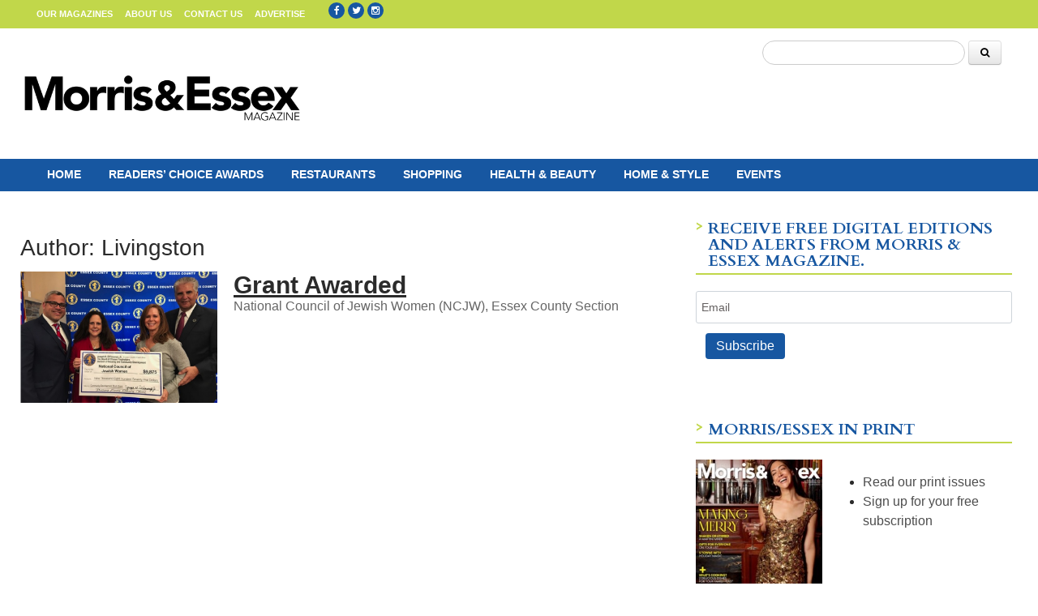

--- FILE ---
content_type: text/html; charset=UTF-8
request_url: https://www.healthandlifemags.com/author/livingston/
body_size: 21185
content:
<!doctype html>

<!--[if lt IE 7]><html lang="en-US" class="no-js lt-ie9 lt-ie8 lt-ie7"><![endif]-->
<!--[if (IE 7)&!(IEMobile)]><html lang="en-US" class="no-js lt-ie9 lt-ie8"><![endif]-->
<!--[if (IE 8)&!(IEMobile)]><html lang="en-US" class="no-js lt-ie9"><![endif]-->
<!--[if gt IE 8]><!--> <html lang="en-US" class="no-js"><!--<![endif]-->

	<head>
		<meta charset="utf-8">

				<meta http-equiv="X-UA-Compatible" content="IE=edge">

		<title>Search:  - Wainscot Magazines</title>

				<meta name="HandheldFriendly" content="True">
		<meta name="MobileOptimized" content="320">
		<meta name="viewport" content="width=device-width, initial-scale=1"/>

				<link rel="icon" href="https://wpcdn.us-midwest-1.vip.tn-cloud.net/www.healthandlifemags.com/content/uploads/2020/08/favicon.ico">
		<link rel="apple-touch-icon" href="https://wpcdn.us-midwest-1.vip.tn-cloud.net/www.healthandlifemags.com/content/uploads/2020/09/healthandlife-logo-sq.png">
		<!--[if IE]>
			<link rel="shortcut icon" href="https://wpcdn.us-midwest-1.vip.tn-cloud.net/www.healthandlifemags.com/content/uploads/2020/08/favicon.ico/favicon.ico">
		<![endif]-->

		<meta name="msapplication-TileColor" content="#f01d4f">
		<meta name="msapplication-TileImage" content="https://wpcdn.us-midwest-1.vip.tn-cloud.net/www.healthandlifemags.com/content/themes/gtxcel/library/images/win8-tile-icon.png">
		<meta name="theme-color" content="#121212">

		<link href="//maxcdn.bootstrapcdn.com/font-awesome/4.7.0/css/font-awesome.min.css" rel="stylesheet"> <!-- Font Awesome Glyphicons -->
		<link rel="pingback" href="https://www.healthandlifemags.com/xmlrpc.php">

		
	<script type="text/javascript">
		if(typeof ad_slots_refresh =='undefined'){
			var ad_slots_refresh = new Array();
		}
		if(typeof gtx_ads_conf =='undefined'){
			var gtx_ads_conf = {};
			gtx_ads_conf.targetMap = {};
			gtx_ads_conf.ads = [];
			gtx_ads_conf.lazy = [];
			gtx_ads_conf.templates = {};
		}
		if(typeof googletag =='undefined'){
			var googletag = googletag || {};
			googletag.cmd = googletag.cmd || [];
		}
		gtx_ads_conf.fulltarget = "term-category-homepage-features term-category-morris-essex-health-life wpb-js-composer js-comp-ver-6.10.0 vc_responsive";
		gtx_ads_conf.targetMap.url = "/grant-awarded/";
		gtx_ads_conf.targetMap.post = "15616";
		gtx_ads_conf.targetMap.category = ["homepage-features","morris-essex-health-life"];
		gtx_ads_conf.templates = {
			parallax: 'https://wpcdn.us-midwest-1.vip.tn-cloud.net/www.healthandlifemags.com/content/plugins/gtx-ad-manager/templates/parallax.js',
			reveal: 'https://wpcdn.us-midwest-1.vip.tn-cloud.net/www.healthandlifemags.com/content/plugins/gtx-ad-manager/templates/reveal.js',
            roller: 'https://wpcdn.us-midwest-1.vip.tn-cloud.net/www.healthandlifemags.com/content/plugins/gtx-ad-manager/templates/roller.js'
		};
	</script>
	<script>(function(d, s, id){
				 var js, fjs = d.getElementsByTagName(s)[0];
				 if (d.getElementById(id)) {return;}
				 js = d.createElement(s); js.id = id;
				 js.src = "//connect.facebook.net/en_US/sdk.js#xfbml=1&version=v2.6";
				 fjs.parentNode.insertBefore(js, fjs);
			   }(document, 'script', 'facebook-jssdk'));</script><meta name='robots' content='noindex, follow' />
<script>
		window.dataLayer = [{"townnews.product.software":"RAYOS","townnews.product.version":"1.21.2","rayos.post.id":15616,"rayos.post.type":"post","rayos.post.title":"Grant Awarded","rayos.post.author_name":["Livingston"],"rayos.post.all_categories":["Homepage Features","Morris\/Essex Health &amp; Life"],"rayos.issues.magazine_name":"Morris\/Essex Health &#038; Life","rayos.issues.issue_name":"June 2017","rayos.gallery.included":"No","rayos.video.included":"No","rayos.elections.widget_included":"No"}];
	</script><!-- Google Tag Manager -->
		<script>(function(w,d,s,l,i){w[l]=w[l]||[];w[l].push({'gtm.start':
		new Date().getTime(),event:'gtm.js'});var f=d.getElementsByTagName(s)[0],
		j=d.createElement(s),dl=l!='dataLayer'?'&l='+l:'';j.async=true;j.src=
		'https://www.googletagmanager.com/gtm.js?id='+i+dl;f.parentNode.insertBefore(j,f);
		})(window,document,'script','dataLayer','GTM-PDQV3N');</script>
		<!-- End Google Tag Manager -->
		
	<!-- This site is optimized with the Yoast SEO plugin v21.4 - https://yoast.com/wordpress/plugins/seo/ -->
	<meta property="og:locale" content="en_US" />
	<meta property="og:type" content="profile" />
	<meta property="og:title" content="Search:  - Wainscot Magazines" />
	<meta property="og:site_name" content="Wainscot Magazines" />
	<meta name="twitter:card" content="summary_large_image" />
	<script type="application/ld+json" class="yoast-schema-graph">{"@context":"https://schema.org","@graph":[{"@type":"ImageObject","inLanguage":"en-US","@id":"#primaryimage","url":"https://wpcdn.us-midwest-1.vip.tn-cloud.net/www.healthandlifemags.com/content/uploads/data-import/b230ff76/BlockGrantforNCJWEssexCenterforWomen.JPG","contentUrl":"https://wpcdn.us-midwest-1.vip.tn-cloud.net/www.healthandlifemags.com/content/uploads/data-import/b230ff76/BlockGrantforNCJWEssexCenterforWomen.JPG","width":1000,"height":684,"caption":"Blockgrantforncjwessexcenterforwomen"},{"@type":"WebSite","@id":"https://www.healthandlifemags.com/#website","url":"https://www.healthandlifemags.com/","name":"Wainscot Magazines","description":"Health and Life Magazines | Wainscot Media","potentialAction":[{"@type":"SearchAction","target":{"@type":"EntryPoint","urlTemplate":"https://www.healthandlifemags.com/?s={search_term_string}"},"query-input":"required name=search_term_string"}],"inLanguage":"en-US"}]}</script>
	<!-- / Yoast SEO plugin. -->


<link rel='dns-prefetch' href='//wpcdn.us-midwest-1.vip.tn-cloud.net' />
<link rel='dns-prefetch' href='//maps.googleapis.com' />
<link rel='dns-prefetch' href='//ws.sharethis.com' />
<link rel='dns-prefetch' href='//www.google.com' />
<link rel='dns-prefetch' href='//fonts.googleapis.com' />
<link rel='dns-prefetch' href='//maxcdn.bootstrapcdn.com' />
<link rel="alternate" type="application/rss+xml" title="Wainscot Magazines &raquo; Feed" href="https://www.healthandlifemags.com/feed/" />
<link rel="alternate" type="application/rss+xml" title="Wainscot Magazines &raquo; Posts by Livingston Feed" href="https://www.healthandlifemags.com/author/feed/" />
<script type="text/javascript">
/* <![CDATA[ */
window._wpemojiSettings = {"baseUrl":"https:\/\/s.w.org\/images\/core\/emoji\/14.0.0\/72x72\/","ext":".png","svgUrl":"https:\/\/s.w.org\/images\/core\/emoji\/14.0.0\/svg\/","svgExt":".svg","source":{"concatemoji":"https:\/\/www.healthandlifemags.com\/wp-includes\/js\/wp-emoji-release.min.js"}};
/*! This file is auto-generated */
!function(i,n){var o,s,e;function c(e){try{var t={supportTests:e,timestamp:(new Date).valueOf()};sessionStorage.setItem(o,JSON.stringify(t))}catch(e){}}function p(e,t,n){e.clearRect(0,0,e.canvas.width,e.canvas.height),e.fillText(t,0,0);var t=new Uint32Array(e.getImageData(0,0,e.canvas.width,e.canvas.height).data),r=(e.clearRect(0,0,e.canvas.width,e.canvas.height),e.fillText(n,0,0),new Uint32Array(e.getImageData(0,0,e.canvas.width,e.canvas.height).data));return t.every(function(e,t){return e===r[t]})}function u(e,t,n){switch(t){case"flag":return n(e,"\ud83c\udff3\ufe0f\u200d\u26a7\ufe0f","\ud83c\udff3\ufe0f\u200b\u26a7\ufe0f")?!1:!n(e,"\ud83c\uddfa\ud83c\uddf3","\ud83c\uddfa\u200b\ud83c\uddf3")&&!n(e,"\ud83c\udff4\udb40\udc67\udb40\udc62\udb40\udc65\udb40\udc6e\udb40\udc67\udb40\udc7f","\ud83c\udff4\u200b\udb40\udc67\u200b\udb40\udc62\u200b\udb40\udc65\u200b\udb40\udc6e\u200b\udb40\udc67\u200b\udb40\udc7f");case"emoji":return!n(e,"\ud83e\udef1\ud83c\udffb\u200d\ud83e\udef2\ud83c\udfff","\ud83e\udef1\ud83c\udffb\u200b\ud83e\udef2\ud83c\udfff")}return!1}function f(e,t,n){var r="undefined"!=typeof WorkerGlobalScope&&self instanceof WorkerGlobalScope?new OffscreenCanvas(300,150):i.createElement("canvas"),a=r.getContext("2d",{willReadFrequently:!0}),o=(a.textBaseline="top",a.font="600 32px Arial",{});return e.forEach(function(e){o[e]=t(a,e,n)}),o}function t(e){var t=i.createElement("script");t.src=e,t.defer=!0,i.head.appendChild(t)}"undefined"!=typeof Promise&&(o="wpEmojiSettingsSupports",s=["flag","emoji"],n.supports={everything:!0,everythingExceptFlag:!0},e=new Promise(function(e){i.addEventListener("DOMContentLoaded",e,{once:!0})}),new Promise(function(t){var n=function(){try{var e=JSON.parse(sessionStorage.getItem(o));if("object"==typeof e&&"number"==typeof e.timestamp&&(new Date).valueOf()<e.timestamp+604800&&"object"==typeof e.supportTests)return e.supportTests}catch(e){}return null}();if(!n){if("undefined"!=typeof Worker&&"undefined"!=typeof OffscreenCanvas&&"undefined"!=typeof URL&&URL.createObjectURL&&"undefined"!=typeof Blob)try{var e="postMessage("+f.toString()+"("+[JSON.stringify(s),u.toString(),p.toString()].join(",")+"));",r=new Blob([e],{type:"text/javascript"}),a=new Worker(URL.createObjectURL(r),{name:"wpTestEmojiSupports"});return void(a.onmessage=function(e){c(n=e.data),a.terminate(),t(n)})}catch(e){}c(n=f(s,u,p))}t(n)}).then(function(e){for(var t in e)n.supports[t]=e[t],n.supports.everything=n.supports.everything&&n.supports[t],"flag"!==t&&(n.supports.everythingExceptFlag=n.supports.everythingExceptFlag&&n.supports[t]);n.supports.everythingExceptFlag=n.supports.everythingExceptFlag&&!n.supports.flag,n.DOMReady=!1,n.readyCallback=function(){n.DOMReady=!0}}).then(function(){return e}).then(function(){var e;n.supports.everything||(n.readyCallback(),(e=n.source||{}).concatemoji?t(e.concatemoji):e.wpemoji&&e.twemoji&&(t(e.twemoji),t(e.wpemoji)))}))}((window,document),window._wpemojiSettings);
/* ]]> */
</script>
<link rel='stylesheet' id='bootstrap-css-css' href='https://wpcdn.us-midwest-1.vip.tn-cloud.net/www.healthandlifemags.com/content/themes/gtxcel/library/css/bootstrap/bootstrap.css' type='text/css' media='all' />
<link rel='stylesheet' id='bones-stylesheet-css' href='https://wpcdn.us-midwest-1.vip.tn-cloud.net/www.healthandlifemags.com/content/themes/gtxcel/library/css/style.css?ver=1765321969' type='text/css' media='all' />
<!--[if lt IE 9]>
<link rel='stylesheet' id='bones-ie-only-css' href='https://wpcdn.us-midwest-1.vip.tn-cloud.net/www.healthandlifemags.com/content/themes/gtxcel/library/css/ie.css' type='text/css' media='all' />
<![endif]-->
<link rel='stylesheet' id='list-grid-css' href='https://wpcdn.us-midwest-1.vip.tn-cloud.net/www.healthandlifemags.com/content/themes/gtxcel/library/css/grid.css?ver=1.11.0' type='text/css' media='all' />
<style id='wp-emoji-styles-inline-css' type='text/css'>

	img.wp-smiley, img.emoji {
		display: inline !important;
		border: none !important;
		box-shadow: none !important;
		height: 1em !important;
		width: 1em !important;
		margin: 0 0.07em !important;
		vertical-align: -0.1em !important;
		background: none !important;
		padding: 0 !important;
	}
</style>
<link rel='stylesheet' id='wp-block-library-css' href='https://www.healthandlifemags.com/wp-includes/css/dist/block-library/style.min.css' type='text/css' media='all' />
<style id='classic-theme-styles-inline-css' type='text/css'>
/*! This file is auto-generated */
.wp-block-button__link{color:#fff;background-color:#32373c;border-radius:9999px;box-shadow:none;text-decoration:none;padding:calc(.667em + 2px) calc(1.333em + 2px);font-size:1.125em}.wp-block-file__button{background:#32373c;color:#fff;text-decoration:none}
</style>
<style id='global-styles-inline-css' type='text/css'>
body{--wp--preset--color--black: #000000;--wp--preset--color--cyan-bluish-gray: #abb8c3;--wp--preset--color--white: #ffffff;--wp--preset--color--pale-pink: #f78da7;--wp--preset--color--vivid-red: #cf2e2e;--wp--preset--color--luminous-vivid-orange: #ff6900;--wp--preset--color--luminous-vivid-amber: #fcb900;--wp--preset--color--light-green-cyan: #7bdcb5;--wp--preset--color--vivid-green-cyan: #00d084;--wp--preset--color--pale-cyan-blue: #8ed1fc;--wp--preset--color--vivid-cyan-blue: #0693e3;--wp--preset--color--vivid-purple: #9b51e0;--wp--preset--gradient--vivid-cyan-blue-to-vivid-purple: linear-gradient(135deg,rgba(6,147,227,1) 0%,rgb(155,81,224) 100%);--wp--preset--gradient--light-green-cyan-to-vivid-green-cyan: linear-gradient(135deg,rgb(122,220,180) 0%,rgb(0,208,130) 100%);--wp--preset--gradient--luminous-vivid-amber-to-luminous-vivid-orange: linear-gradient(135deg,rgba(252,185,0,1) 0%,rgba(255,105,0,1) 100%);--wp--preset--gradient--luminous-vivid-orange-to-vivid-red: linear-gradient(135deg,rgba(255,105,0,1) 0%,rgb(207,46,46) 100%);--wp--preset--gradient--very-light-gray-to-cyan-bluish-gray: linear-gradient(135deg,rgb(238,238,238) 0%,rgb(169,184,195) 100%);--wp--preset--gradient--cool-to-warm-spectrum: linear-gradient(135deg,rgb(74,234,220) 0%,rgb(151,120,209) 20%,rgb(207,42,186) 40%,rgb(238,44,130) 60%,rgb(251,105,98) 80%,rgb(254,248,76) 100%);--wp--preset--gradient--blush-light-purple: linear-gradient(135deg,rgb(255,206,236) 0%,rgb(152,150,240) 100%);--wp--preset--gradient--blush-bordeaux: linear-gradient(135deg,rgb(254,205,165) 0%,rgb(254,45,45) 50%,rgb(107,0,62) 100%);--wp--preset--gradient--luminous-dusk: linear-gradient(135deg,rgb(255,203,112) 0%,rgb(199,81,192) 50%,rgb(65,88,208) 100%);--wp--preset--gradient--pale-ocean: linear-gradient(135deg,rgb(255,245,203) 0%,rgb(182,227,212) 50%,rgb(51,167,181) 100%);--wp--preset--gradient--electric-grass: linear-gradient(135deg,rgb(202,248,128) 0%,rgb(113,206,126) 100%);--wp--preset--gradient--midnight: linear-gradient(135deg,rgb(2,3,129) 0%,rgb(40,116,252) 100%);--wp--preset--font-size--small: 13px;--wp--preset--font-size--medium: 20px;--wp--preset--font-size--large: 36px;--wp--preset--font-size--x-large: 42px;--wp--preset--spacing--20: 0.44rem;--wp--preset--spacing--30: 0.67rem;--wp--preset--spacing--40: 1rem;--wp--preset--spacing--50: 1.5rem;--wp--preset--spacing--60: 2.25rem;--wp--preset--spacing--70: 3.38rem;--wp--preset--spacing--80: 5.06rem;--wp--preset--shadow--natural: 6px 6px 9px rgba(0, 0, 0, 0.2);--wp--preset--shadow--deep: 12px 12px 50px rgba(0, 0, 0, 0.4);--wp--preset--shadow--sharp: 6px 6px 0px rgba(0, 0, 0, 0.2);--wp--preset--shadow--outlined: 6px 6px 0px -3px rgba(255, 255, 255, 1), 6px 6px rgba(0, 0, 0, 1);--wp--preset--shadow--crisp: 6px 6px 0px rgba(0, 0, 0, 1);}:where(.is-layout-flex){gap: 0.5em;}:where(.is-layout-grid){gap: 0.5em;}body .is-layout-flow > .alignleft{float: left;margin-inline-start: 0;margin-inline-end: 2em;}body .is-layout-flow > .alignright{float: right;margin-inline-start: 2em;margin-inline-end: 0;}body .is-layout-flow > .aligncenter{margin-left: auto !important;margin-right: auto !important;}body .is-layout-constrained > .alignleft{float: left;margin-inline-start: 0;margin-inline-end: 2em;}body .is-layout-constrained > .alignright{float: right;margin-inline-start: 2em;margin-inline-end: 0;}body .is-layout-constrained > .aligncenter{margin-left: auto !important;margin-right: auto !important;}body .is-layout-constrained > :where(:not(.alignleft):not(.alignright):not(.alignfull)){max-width: var(--wp--style--global--content-size);margin-left: auto !important;margin-right: auto !important;}body .is-layout-constrained > .alignwide{max-width: var(--wp--style--global--wide-size);}body .is-layout-flex{display: flex;}body .is-layout-flex{flex-wrap: wrap;align-items: center;}body .is-layout-flex > *{margin: 0;}body .is-layout-grid{display: grid;}body .is-layout-grid > *{margin: 0;}:where(.wp-block-columns.is-layout-flex){gap: 2em;}:where(.wp-block-columns.is-layout-grid){gap: 2em;}:where(.wp-block-post-template.is-layout-flex){gap: 1.25em;}:where(.wp-block-post-template.is-layout-grid){gap: 1.25em;}.has-black-color{color: var(--wp--preset--color--black) !important;}.has-cyan-bluish-gray-color{color: var(--wp--preset--color--cyan-bluish-gray) !important;}.has-white-color{color: var(--wp--preset--color--white) !important;}.has-pale-pink-color{color: var(--wp--preset--color--pale-pink) !important;}.has-vivid-red-color{color: var(--wp--preset--color--vivid-red) !important;}.has-luminous-vivid-orange-color{color: var(--wp--preset--color--luminous-vivid-orange) !important;}.has-luminous-vivid-amber-color{color: var(--wp--preset--color--luminous-vivid-amber) !important;}.has-light-green-cyan-color{color: var(--wp--preset--color--light-green-cyan) !important;}.has-vivid-green-cyan-color{color: var(--wp--preset--color--vivid-green-cyan) !important;}.has-pale-cyan-blue-color{color: var(--wp--preset--color--pale-cyan-blue) !important;}.has-vivid-cyan-blue-color{color: var(--wp--preset--color--vivid-cyan-blue) !important;}.has-vivid-purple-color{color: var(--wp--preset--color--vivid-purple) !important;}.has-black-background-color{background-color: var(--wp--preset--color--black) !important;}.has-cyan-bluish-gray-background-color{background-color: var(--wp--preset--color--cyan-bluish-gray) !important;}.has-white-background-color{background-color: var(--wp--preset--color--white) !important;}.has-pale-pink-background-color{background-color: var(--wp--preset--color--pale-pink) !important;}.has-vivid-red-background-color{background-color: var(--wp--preset--color--vivid-red) !important;}.has-luminous-vivid-orange-background-color{background-color: var(--wp--preset--color--luminous-vivid-orange) !important;}.has-luminous-vivid-amber-background-color{background-color: var(--wp--preset--color--luminous-vivid-amber) !important;}.has-light-green-cyan-background-color{background-color: var(--wp--preset--color--light-green-cyan) !important;}.has-vivid-green-cyan-background-color{background-color: var(--wp--preset--color--vivid-green-cyan) !important;}.has-pale-cyan-blue-background-color{background-color: var(--wp--preset--color--pale-cyan-blue) !important;}.has-vivid-cyan-blue-background-color{background-color: var(--wp--preset--color--vivid-cyan-blue) !important;}.has-vivid-purple-background-color{background-color: var(--wp--preset--color--vivid-purple) !important;}.has-black-border-color{border-color: var(--wp--preset--color--black) !important;}.has-cyan-bluish-gray-border-color{border-color: var(--wp--preset--color--cyan-bluish-gray) !important;}.has-white-border-color{border-color: var(--wp--preset--color--white) !important;}.has-pale-pink-border-color{border-color: var(--wp--preset--color--pale-pink) !important;}.has-vivid-red-border-color{border-color: var(--wp--preset--color--vivid-red) !important;}.has-luminous-vivid-orange-border-color{border-color: var(--wp--preset--color--luminous-vivid-orange) !important;}.has-luminous-vivid-amber-border-color{border-color: var(--wp--preset--color--luminous-vivid-amber) !important;}.has-light-green-cyan-border-color{border-color: var(--wp--preset--color--light-green-cyan) !important;}.has-vivid-green-cyan-border-color{border-color: var(--wp--preset--color--vivid-green-cyan) !important;}.has-pale-cyan-blue-border-color{border-color: var(--wp--preset--color--pale-cyan-blue) !important;}.has-vivid-cyan-blue-border-color{border-color: var(--wp--preset--color--vivid-cyan-blue) !important;}.has-vivid-purple-border-color{border-color: var(--wp--preset--color--vivid-purple) !important;}.has-vivid-cyan-blue-to-vivid-purple-gradient-background{background: var(--wp--preset--gradient--vivid-cyan-blue-to-vivid-purple) !important;}.has-light-green-cyan-to-vivid-green-cyan-gradient-background{background: var(--wp--preset--gradient--light-green-cyan-to-vivid-green-cyan) !important;}.has-luminous-vivid-amber-to-luminous-vivid-orange-gradient-background{background: var(--wp--preset--gradient--luminous-vivid-amber-to-luminous-vivid-orange) !important;}.has-luminous-vivid-orange-to-vivid-red-gradient-background{background: var(--wp--preset--gradient--luminous-vivid-orange-to-vivid-red) !important;}.has-very-light-gray-to-cyan-bluish-gray-gradient-background{background: var(--wp--preset--gradient--very-light-gray-to-cyan-bluish-gray) !important;}.has-cool-to-warm-spectrum-gradient-background{background: var(--wp--preset--gradient--cool-to-warm-spectrum) !important;}.has-blush-light-purple-gradient-background{background: var(--wp--preset--gradient--blush-light-purple) !important;}.has-blush-bordeaux-gradient-background{background: var(--wp--preset--gradient--blush-bordeaux) !important;}.has-luminous-dusk-gradient-background{background: var(--wp--preset--gradient--luminous-dusk) !important;}.has-pale-ocean-gradient-background{background: var(--wp--preset--gradient--pale-ocean) !important;}.has-electric-grass-gradient-background{background: var(--wp--preset--gradient--electric-grass) !important;}.has-midnight-gradient-background{background: var(--wp--preset--gradient--midnight) !important;}.has-small-font-size{font-size: var(--wp--preset--font-size--small) !important;}.has-medium-font-size{font-size: var(--wp--preset--font-size--medium) !important;}.has-large-font-size{font-size: var(--wp--preset--font-size--large) !important;}.has-x-large-font-size{font-size: var(--wp--preset--font-size--x-large) !important;}
.wp-block-navigation a:where(:not(.wp-element-button)){color: inherit;}
:where(.wp-block-post-template.is-layout-flex){gap: 1.25em;}:where(.wp-block-post-template.is-layout-grid){gap: 1.25em;}
:where(.wp-block-columns.is-layout-flex){gap: 2em;}:where(.wp-block-columns.is-layout-grid){gap: 2em;}
.wp-block-pullquote{font-size: 1.5em;line-height: 1.6;}
</style>
<link rel='stylesheet' id='gt-posts-slider-style-css' href='https://wpcdn.us-midwest-1.vip.tn-cloud.net/www.healthandlifemags.com/content/mu-plugins/gtxcel-plugin/vc_posts_slider/posts-slider.css?ver=1570550597' type='text/css' media='all' />
<link rel='stylesheet' id='flexslider-css' href='https://wpcdn.us-midwest-1.vip.tn-cloud.net/www.healthandlifemags.com/content/mu-plugins/js_composer/assets/lib/flexslider/flexslider.min.css?ver=6.10.0' type='text/css' media='all' />
<link rel='stylesheet' id='gt-flexslider-style-css' href='https://wpcdn.us-midwest-1.vip.tn-cloud.net/www.healthandlifemags.com/content/mu-plugins/gtxcel-plugin/vc_gallery/gt-flexslider.css?ver=1648237149' type='text/css' media='all' />
<link rel='stylesheet' id='prettyphoto-css' href='https://wpcdn.us-midwest-1.vip.tn-cloud.net/www.healthandlifemags.com/content/mu-plugins/js_composer/assets/lib/prettyphoto/css/prettyPhoto.min.css?ver=6.10.0' type='text/css' media='all' />
<link rel='stylesheet' id='rayos_alm_list_templates_style-css' href='https://wpcdn.us-midwest-1.vip.tn-cloud.net/www.healthandlifemags.com/content/mu-plugins/gtxcel-plugin/functionalities//css/rayos_alm_list_templates.css?ver=1667523778' type='text/css' media='all' />
<link rel='stylesheet' id='googlefonts-css' href='https://fonts.googleapis.com/css?family=Cardo:400,700&subset=latin' type='text/css' media='all' />
<link rel='stylesheet' id='geobase-style-css' href='https://wpcdn.us-midwest-1.vip.tn-cloud.net/www.healthandlifemags.com/content/plugins/geobase/geobase.css?ver=1679517292' type='text/css' media='all' />
<style id='geobase-style-inline-css' type='text/css'>

	article.geobase-post .geobase-content-wrapper {
		width: 98%;
		float: right;
	}
	article.geobase-post .thumb-wrap {
		width: 0%;
		float: left;
		margin-right: 2%;	}
	
</style>
<link rel='stylesheet' id='geobase-prettyphoto-style-css' href='https://wpcdn.us-midwest-1.vip.tn-cloud.net/www.healthandlifemags.com/content/plugins/geobase/prettyphoto/css/prettyPhoto.css' type='text/css' media='all' />
<link rel='stylesheet' id='geobasemap-style-css' href='https://wpcdn.us-midwest-1.vip.tn-cloud.net/www.healthandlifemags.com/content/plugins/geobase/vc_geobasemap/vc_geobasemap.css?ver=1570550597' type='text/css' media='all' />
<link rel='stylesheet' id='directory-select2-css' href='https://wpcdn.us-midwest-1.vip.tn-cloud.net/www.healthandlifemags.com/content/plugins/geobase/vc_directory_filter/assets/select2/css/select2.css?ver=3.5.2' type='text/css' media='all' />
<link rel='stylesheet' id='custom-template-style-css' href='https://wpcdn.us-midwest-1.vip.tn-cloud.net/www.healthandlifemags.com/content/plugins/gt-custom-templates/custom-templates.css' type='text/css' media='all' />
<link rel='stylesheet' id='ad-manager-style-css' href='https://wpcdn.us-midwest-1.vip.tn-cloud.net/www.healthandlifemags.com/content/plugins/gtx-ad-manager/ad-manager.css?ver=1728932431' type='text/css' media='all' />
<link rel='stylesheet' id='bylines-style-css' href='https://wpcdn.us-midwest-1.vip.tn-cloud.net/www.healthandlifemags.com/content/plugins/gtx-author-bios/css/bylines.css?ver=1570550597' type='text/css' media='all' />
<link rel='stylesheet' id='gtxcelfimagescss-css' href='https://wpcdn.us-midwest-1.vip.tn-cloud.net/www.healthandlifemags.com/content/plugins/gtx-fimages/css/all.css?ver=1570550597' type='text/css' media='all' />
<link rel='stylesheet' id='lightbox-style-css' href='https://wpcdn.us-midwest-1.vip.tn-cloud.net/www.healthandlifemags.com/content/plugins/gtx-gallery/css/gtx-lightbox.css?ver=2018.3.20' type='text/css' media='all' />
<link rel='stylesheet' id='gtx-issues-style-css' href='https://wpcdn.us-midwest-1.vip.tn-cloud.net/www.healthandlifemags.com/content/plugins/gtx-issue-management/assets/gtx-issues.css?ver=2019.02.28' type='text/css' media='all' />
<link rel='stylesheet' id='gtx-oembed-style-css' href='https://wpcdn.us-midwest-1.vip.tn-cloud.net/www.healthandlifemags.com/content/plugins/gtx-oembed-extension/gtx-oembed.css?ver=1570550597' type='text/css' media='all' />
<link rel='stylesheet' id='simple-share-buttons-adder-font-awesome-css' href='//maxcdn.bootstrapcdn.com/font-awesome/4.3.0/css/font-awesome.min.css' type='text/css' media='all' />
<link rel='stylesheet' id='author-bios-style-css' href='https://wpcdn.us-midwest-1.vip.tn-cloud.net/www.healthandlifemags.com/content/plugins/gtx-author-bios/css/author-bios.css' type='text/css' media='all' />
<link rel='stylesheet' id='parent-style-css' href='https://wpcdn.us-midwest-1.vip.tn-cloud.net/www.healthandlifemags.com/content/themes/gtxcel/style.css?ver=1664375579' type='text/css' media='all' />
<link rel='stylesheet' id='child-style-css' href='https://wpcdn.us-midwest-1.vip.tn-cloud.net/www.healthandlifemags.com/content/themes/publisher-master/style.css' type='text/css' media='all' />
<link rel='stylesheet' id='gtx-custom_css_post-css' href='https://www.healthandlifemags.com/style/3a7a06c188375e65e875ecc79f8d8396/custom_css_post/' type='text/css' media='all' />
<link rel='stylesheet' id='acf-repeater-style-css' href='https://wpcdn.us-midwest-1.vip.tn-cloud.net/www.healthandlifemags.com/content/themes/gtxcel/includes/acf_repeater_shortcode/acf_repeater_shortcode.css' type='text/css' media='all' />
<link rel='stylesheet' id='rayos-ssba-twitter-x-logo-css' href='https://wpcdn.us-midwest-1.vip.tn-cloud.net/www.healthandlifemags.com/content/themes/gtxcel/includes/ssba-twitter-update/x-logo-styles.css?ver=1702673046' type='text/css' media='all' />
<link rel='stylesheet' id='dashicons-css' href='https://www.healthandlifemags.com/wp-includes/css/dashicons.min.css' type='text/css' media='all' />
<link rel='stylesheet' id='acf-global-css' href='https://wpcdn.us-midwest-1.vip.tn-cloud.net/www.healthandlifemags.com/content/mu-plugins/advanced-custom-fields-pro/assets/build/css/acf-global.css?ver=6.0.3' type='text/css' media='all' />
<link rel='stylesheet' id='acf-input-css' href='https://wpcdn.us-midwest-1.vip.tn-cloud.net/www.healthandlifemags.com/content/mu-plugins/advanced-custom-fields-pro/assets/build/css/acf-input.css?ver=6.0.3' type='text/css' media='all' />
<link rel='stylesheet' id='acf-pro-input-css' href='https://wpcdn.us-midwest-1.vip.tn-cloud.net/www.healthandlifemags.com/content/mu-plugins/advanced-custom-fields-pro/assets/build/css/pro/acf-pro-input.css?ver=6.0.3' type='text/css' media='all' />
<link rel='stylesheet' id='acf-datepicker-css' href='https://wpcdn.us-midwest-1.vip.tn-cloud.net/www.healthandlifemags.com/content/mu-plugins/advanced-custom-fields-pro/assets/inc/datepicker/jquery-ui.min.css?ver=1.11.4' type='text/css' media='all' />
<link rel='stylesheet' id='acf-timepicker-css' href='https://wpcdn.us-midwest-1.vip.tn-cloud.net/www.healthandlifemags.com/content/mu-plugins/advanced-custom-fields-pro/assets/inc/timepicker/jquery-ui-timepicker-addon.min.css?ver=1.6.1' type='text/css' media='all' />
<link rel='stylesheet' id='wp-color-picker-css' href='https://www.healthandlifemags.com/wp-admin/css/color-picker.min.css' type='text/css' media='all' />
<link rel='stylesheet' id='dgwt-jg-style-css' href='https://wpcdn.us-midwest-1.vip.tn-cloud.net/www.healthandlifemags.com/content/plugins/gtx-gallery/justified-gallery/assets/css/style.min.css?ver=1.2.2' type='text/css' media='all' />
<link rel='stylesheet' id='dgwt-jg-photoswipe-css' href='https://wpcdn.us-midwest-1.vip.tn-cloud.net/www.healthandlifemags.com/content/plugins/gtx-gallery/justified-gallery/includes/Lightbox/Photoswipe/assets/photoswipe.css?ver=1.2.2' type='text/css' media='all' />
<link rel='stylesheet' id='dgwt-jg-photoswipe-skin-css' href='https://wpcdn.us-midwest-1.vip.tn-cloud.net/www.healthandlifemags.com/content/plugins/gtx-gallery/justified-gallery/includes/Lightbox/Photoswipe/assets/default-skin/default-skin.css?ver=1.2.2' type='text/css' media='all' />
<script type="text/javascript" src="https://www.healthandlifemags.com/wp-includes/js/jquery/jquery.min.js?ver=3.7.1" id="jquery-core-js"></script>
<script type="text/javascript" src="https://www.healthandlifemags.com/wp-includes/js/jquery/jquery-migrate.min.js?ver=3.4.1" id="jquery-migrate-js"></script>
<script type="text/javascript" src="https://wpcdn.us-midwest-1.vip.tn-cloud.net/www.healthandlifemags.com/content/themes/gtxcel/library/js/libs/modernizr.custom.min.js?ver=2.5.3" id="bones-modernizr-js"></script>
<script type="text/javascript" src="https://wpcdn.us-midwest-1.vip.tn-cloud.net/www.healthandlifemags.com/content/themes/gtxcel/library/js/gtxcel.js?ver=0.1" id="gtxcel-global-js"></script>
<script type="text/javascript" src="https://wpcdn.us-midwest-1.vip.tn-cloud.net/www.healthandlifemags.com/content/themes/gtxcel/library/js/mobile-nav.js?ver=0.1" id="mobile-nav-js"></script>
<script type="text/javascript" src="https://wpcdn.us-midwest-1.vip.tn-cloud.net/www.healthandlifemags.com/content/plugins/geobase/prettyphoto/js/jquery.prettyPhoto.js" id="geobase-prettyphoto-script-js"></script>
<script type="text/javascript" src="https://wpcdn.us-midwest-1.vip.tn-cloud.net/www.healthandlifemags.com/content/plugins/geobase/vc_directory_filter/assets/select2/js/select2.min.js?ver=3.5.2" id="directory-select2-js"></script>
<script type="text/javascript" id="directory-filter-js-extra">
/* <![CDATA[ */
var ajaxurl = "https:\/\/www.healthandlifemags.com\/wp-admin\/admin-ajax.php";
/* ]]> */
</script>
<script type="text/javascript" src="https://wpcdn.us-midwest-1.vip.tn-cloud.net/www.healthandlifemags.com/content/plugins/geobase/vc_directory_filter/directory-filter.js?ver=1599147537" id="directory-filter-js"></script>
<script type="text/javascript" id="ad-manager-script-js-extra">
/* <![CDATA[ */
var gtx_ad_man = {"ajaxurl":"https:\/\/www.healthandlifemags.com\/wp-admin\/admin-ajax.php","lazy_loading_ads":"","dfp_base_path":"\/51606348\/www.healthandlifemags.com","dfp_path":"\/51606348\/www.healthandlifemags.com","show_lightbox_ads":null,"lightbox_ad_width":null,"lightbox_ad_height":null,"a9_enabled":"","aps_pubid":null};
/* ]]> */
</script>
<script type="text/javascript" src="https://wpcdn.us-midwest-1.vip.tn-cloud.net/www.healthandlifemags.com/content/plugins/gtx-ad-manager/ad-manager.js?ver=1728933956" id="ad-manager-script-js"></script>
<script type="text/javascript" id="lightbox-script-js-extra">
/* <![CDATA[ */
var lightboxSettings = {"show_ads":"1","ad_details":[{"min_width":"768","max_width":"","dfp_ad_sizes":[{"dfp_ad_width":"728","dfp_ad_height":"90"}]},{"min_width":"","max_width":"767","dfp_ad_sizes":[{"dfp_ad_width":"320","dfp_ad_height":"50"},{"dfp_ad_width":"300","dfp_ad_height":"50"}]}],"dfp_path":"\/51606348\/www.healthandlifemags.com","slot_name":"lightbox_ad","post_title":"Grant Awarded","post_type":"post","post_id":"15616","post_cats":"Homepage Features, Morris\/Essex Health & Life","author":"Livingston"};
/* ]]> */
</script>
<script type="text/javascript" src="https://wpcdn.us-midwest-1.vip.tn-cloud.net/www.healthandlifemags.com/content/plugins/gtx-gallery/js/gtx-lightbox.js?ver=2018.3.20" id="lightbox-script-js"></script>
<script id='st_insights_js' type="text/javascript" src="https://ws.sharethis.com/button/st_insights.js?publisher=4d48b7c5-0ae3-43d4-bfbe-3ff8c17a8ae6&amp;product=simpleshare" id="ssba-sharethis-js"></script>
<script type="text/javascript" src="https://wpcdn.us-midwest-1.vip.tn-cloud.net/www.healthandlifemags.com/content/themes/gtxcel/includes/acf_repeater_shortcode/acf_repeater_shortcode.js" id="acf-repeater-script-js"></script>
<script type="text/javascript" src="https://www.healthandlifemags.com/wp-includes/js/jquery/ui/core.min.js?ver=1.13.2" id="jquery-ui-core-js"></script>
<script type="text/javascript" src="https://www.healthandlifemags.com/wp-includes/js/jquery/ui/mouse.min.js?ver=1.13.2" id="jquery-ui-mouse-js"></script>
<script type="text/javascript" src="https://www.healthandlifemags.com/wp-includes/js/jquery/ui/sortable.min.js?ver=1.13.2" id="jquery-ui-sortable-js"></script>
<script type="text/javascript" src="https://www.healthandlifemags.com/wp-includes/js/jquery/ui/resizable.min.js?ver=1.13.2" id="jquery-ui-resizable-js"></script>
<script type="text/javascript" src="https://wpcdn.us-midwest-1.vip.tn-cloud.net/www.healthandlifemags.com/content/mu-plugins/advanced-custom-fields-pro/assets/build/js/acf.min.js?ver=6.0.3" id="acf-js"></script>
<script type="text/javascript" src="https://wpcdn.us-midwest-1.vip.tn-cloud.net/www.healthandlifemags.com/content/mu-plugins/advanced-custom-fields-pro/assets/build/js/acf-input.min.js?ver=6.0.3" id="acf-input-js"></script>
<script type="text/javascript" src="https://wpcdn.us-midwest-1.vip.tn-cloud.net/www.healthandlifemags.com/content/mu-plugins/advanced-custom-fields-pro/assets/build/js/pro/acf-pro-input.min.js?ver=6.0.3" id="acf-pro-input-js"></script>
<script type="text/javascript" src="https://www.healthandlifemags.com/wp-includes/js/jquery/ui/datepicker.min.js?ver=1.13.2" id="jquery-ui-datepicker-js"></script>
<script type="text/javascript" id="jquery-ui-datepicker-js-after">
/* <![CDATA[ */
jQuery(function(jQuery){jQuery.datepicker.setDefaults({"closeText":"Close","currentText":"Today","monthNames":["January","February","March","April","May","June","July","August","September","October","November","December"],"monthNamesShort":["Jan","Feb","Mar","Apr","May","Jun","Jul","Aug","Sep","Oct","Nov","Dec"],"nextText":"Next","prevText":"Previous","dayNames":["Sunday","Monday","Tuesday","Wednesday","Thursday","Friday","Saturday"],"dayNamesShort":["Sun","Mon","Tue","Wed","Thu","Fri","Sat"],"dayNamesMin":["S","M","T","W","T","F","S"],"dateFormat":"MM d, yy","firstDay":1,"isRTL":false});});
/* ]]> */
</script>
<script type="text/javascript" src="https://wpcdn.us-midwest-1.vip.tn-cloud.net/www.healthandlifemags.com/content/mu-plugins/advanced-custom-fields-pro/assets/inc/timepicker/jquery-ui-timepicker-addon.min.js?ver=1.6.1" id="acf-timepicker-js"></script>
<script type="text/javascript" src="https://www.healthandlifemags.com/wp-includes/js/jquery/ui/draggable.min.js?ver=1.13.2" id="jquery-ui-draggable-js"></script>
<script type="text/javascript" src="https://www.healthandlifemags.com/wp-includes/js/jquery/ui/slider.min.js?ver=1.13.2" id="jquery-ui-slider-js"></script>
<script type="text/javascript" src="https://www.healthandlifemags.com/wp-includes/js/jquery/jquery.ui.touch-punch.js?ver=0.2.2" id="jquery-touch-punch-js"></script>
<script type="text/javascript" src="https://www.healthandlifemags.com/wp-admin/js/iris.min.js?ver=1.0.7" id="iris-js"></script>
<script type="text/javascript" src="https://www.healthandlifemags.com/wp-includes/js/dist/vendor/wp-polyfill-inert.min.js?ver=3.1.2" id="wp-polyfill-inert-js"></script>
<script type="text/javascript" src="https://www.healthandlifemags.com/wp-includes/js/dist/vendor/regenerator-runtime.min.js?ver=0.14.0" id="regenerator-runtime-js"></script>
<script type="text/javascript" src="https://www.healthandlifemags.com/wp-includes/js/dist/vendor/wp-polyfill.min.js?ver=3.15.0" id="wp-polyfill-js"></script>
<script type="text/javascript" src="https://www.healthandlifemags.com/wp-includes/js/dist/hooks.min.js?ver=c6aec9a8d4e5a5d543a1" id="wp-hooks-js"></script>
<script type="text/javascript" src="https://www.healthandlifemags.com/wp-includes/js/dist/i18n.min.js?ver=7701b0c3857f914212ef" id="wp-i18n-js"></script>
<script type="text/javascript" id="wp-i18n-js-after">
/* <![CDATA[ */
wp.i18n.setLocaleData( { 'text direction\u0004ltr': [ 'ltr' ] } );
/* ]]> */
</script>
<script type="text/javascript" src="https://www.healthandlifemags.com/wp-admin/js/color-picker.min.js" id="wp-color-picker-js"></script>
<script type="text/javascript" src="https://wpcdn.us-midwest-1.vip.tn-cloud.net/www.healthandlifemags.com/content/mu-plugins/advanced-custom-fields-pro/assets/inc/color-picker-alpha/wp-color-picker-alpha.js?ver=3.0.0" id="acf-color-picker-alpha-js"></script>
<script type="text/javascript" src="https://wpcdn.us-midwest-1.vip.tn-cloud.net/www.healthandlifemags.com/content/mu-plugins/acf-recaptcha/js/input.js" id="acf-input-recaptcha-js"></script>
<script type="text/javascript" src="https://www.google.com/recaptcha/api.js" id="recaptcha-api-js"></script>
<link rel="https://api.w.org/" href="https://www.healthandlifemags.com/wp-json/" /><link rel="alternate" type="application/json" href="https://www.healthandlifemags.com/wp-json/wp/v2/users/583" />	<script type="text/javascript">
		var user_logged_in = 0;
		var logout_url = 'https://www.healthandlifemags.com/wp-login.php?action=logout&amp;_wpnonce=2d150069fc';
	</script>
						<style type="text/css" media="screen">
			.loggedin {
				display: none;
			}
			.loggedout {
				display: block;
			}
			</style>
			<meta name="generator" content="Powered by WPBakery Page Builder - drag and drop page builder for WordPress."/>
<noscript><style> .wpb_animate_when_almost_visible { opacity: 1; }</style></noscript>	</head>

<body class="term-category-homepage-features term-category-morris-essex-health-life wpb-js-composer js-comp-ver-6.10.0 vc_responsive" itemscope itemtype="http://schema.org/WebPage">
	<script type='text/javascript' src='/shared-content/art/stats/common/tracker.js'></script>
	<script type='text/javascript'>
	<!--
	if (typeof(TNStats_Tracker) !== 'undefined' && typeof(TNTracker) === 'undefined') { TNTracker = new TNStats_Tracker('www.healthandlifemags.com'); TNTracker.trackPageView(); }
	// -->
	</script>
	
	<!-- Google Tag Manager (noscript) -->
		<noscript><iframe src="https://www.googletagmanager.com/ns.html?id=GTM-PDQV3N&amp;townnews.product.software=RAYOS&amp;townnews.product.version=1.21.2&amp;rayos.post.id=15616&amp;rayos.post.type=post&amp;rayos.post.title=Grant+Awarded&amp;rayos.post.author_name.0=Livingston&amp;rayos.post.all_categories.0=Homepage+Features&amp;rayos.post.all_categories.1=Morris%2FEssex+Health+%26amp%3B+Life&amp;rayos.issues.magazine_name=Morris%2FEssex+Health+%26%23038%3B+Life&amp;rayos.issues.issue_name=June+2017&amp;rayos.gallery.included=No&amp;rayos.video.included=No&amp;rayos.elections.widget_included=No&amp;rayos.client.noscript=Yes"
		height="0" width="0" style="display:none;visibility:hidden"></iframe></noscript>
		<!-- End Google Tag Manager (noscript) -->
					<div class="menu-wrap">
			<p class="mobile-nav-title">Sections</p><div class="menu-side"><ul id="menu-sections" class="menu"><li id="menu-item-63513" class="menu-item menu-item-type-post_type menu-item-object-page menu-item-63513"><a href="https://www.healthandlifemags.com/bergen/" data-menu-title="sections" data-menu-count="3" data-menu-index="1" id="menu-item-link-63513">Bergen Magazine</a></li>
<li id="menu-item-63515" class="menu-item menu-item-type-post_type menu-item-object-page menu-item-63515"><a href="https://www.healthandlifemags.com/monmouth/" data-menu-title="sections" data-menu-count="3" data-menu-index="2" id="menu-item-link-63515">Monmouth Magazine</a></li>
<li id="menu-item-63518" class="menu-item menu-item-type-post_type menu-item-object-page menu-item-63518"><a href="https://www.healthandlifemags.com/morris-essex/" data-menu-title="sections" data-menu-count="3" data-menu-index="3" id="menu-item-link-63518">Morris &#038; Essex Magazine</a></li>
</ul></div><p class="mobile-nav-title">About</p><div class="menu-side"><ul id="menu-about" class="menu"><li id="menu-item-63519" class="menu-item menu-item-type-post_type menu-item-object-page menu-item-home menu-item-63519"><a href="https://www.healthandlifemags.com/" data-menu-title="about" data-menu-count="4" data-menu-index="1" id="menu-item-link-63519">Our Magazines</a></li>
<li id="menu-item-63521" class="menu-item menu-item-type-post_type menu-item-object-page menu-item-63521"><a href="https://www.healthandlifemags.com/about-us/" data-menu-title="about" data-menu-count="4" data-menu-index="2" id="menu-item-link-63521">About Us</a></li>
<li id="menu-item-63524" class="menu-item menu-item-type-post_type menu-item-object-page menu-item-63524"><a href="https://www.healthandlifemags.com/contact-us/" data-menu-title="about" data-menu-count="4" data-menu-index="3" id="menu-item-link-63524">Contact Us</a></li>
<li id="menu-item-63527" class="menu-item menu-item-type-post_type menu-item-object-page menu-item-63527"><a href="https://www.healthandlifemags.com/advertise/" data-menu-title="about" data-menu-count="4" data-menu-index="4" id="menu-item-link-63527">Advertise</a></li>
</ul></div>		</div>
		<div id="page-wrap">
			<header class="header " role="banner" itemscope itemtype="http://schema.org/WPHeader">
				<div class="container-fluid">
					<div class="logo-wrapper">
						<div class="wrap">
														<a href="https://www.healthandlifemags.com" id="company-logo" style="background-image: url('https://wpcdn.us-midwest-1.vip.tn-cloud.net/www.healthandlifemags.com/content/uploads/2025/03/v/r/white-background.png');">Wainscot Magazines</a>
						</div>
					</div>
				
					<div class="mobile-button-wrapper">
						<div class="wrap">
							<i class="fa fa-bars fa-2x menu-button" id="open-button"></i>
						</div>
					</div>

					<div class="search-form-wrapper">
						<div class="wrap">
							<form role="search" method="get" id="searchform" class="searchform" action="https://www.healthandlifemags.com/" >
	<label for="site-search" class="sr-only">Search</label>
	<input type="text" value="" name="s" id="site-search">
	<button type="submit" aria-label="Submit Search">
		<i class="fa fa-search"></i>
	</button>
	</form>						</div>
					</div>
			
								
											<div class="primary-nav-wrapper">
							<div class="wrap">
								<nav class="primary" data-nav-obj='{\"term_id\":4,\"name\":\"Sections\",\"slug\":\"sections\",\"term_group\":0,\"term_taxonomy_id\":4,\"taxonomy\":\"nav_menu\",\"description\":\"\",\"parent\":0,\"count\":3,\"filter\":\"raw\",\"term_order\":\"0\"}' role="navigation" itemscope itemtype="http://schema.org/SiteNavigationElement">
									<ul id="menu-sections-1" class="nav top-nav"><li class="menu-item menu-item-type-post_type menu-item-object-page menu-item-63513"><a href="https://www.healthandlifemags.com/bergen/" data-menu-title="sections" data-menu-count="3" data-menu-index="1" id="menu-item-link-63513">Bergen Magazine</a></li>
<li class="menu-item menu-item-type-post_type menu-item-object-page menu-item-63515"><a href="https://www.healthandlifemags.com/monmouth/" data-menu-title="sections" data-menu-count="3" data-menu-index="2" id="menu-item-link-63515">Monmouth Magazine</a></li>
<li class="menu-item menu-item-type-post_type menu-item-object-page menu-item-63518"><a href="https://www.healthandlifemags.com/morris-essex/" data-menu-title="sections" data-menu-count="3" data-menu-index="3" id="menu-item-link-63518">Morris &#038; Essex Magazine</a></li>
</ul>								</nav>
							</div>
						</div>
										
											<div class="secondary-nav-wrapper">
							<div class="wrap">
								<nav class="secondary" data-nav-obj='{\"term_id\":7,\"name\":\"About\",\"slug\":\"about\",\"term_group\":0,\"term_taxonomy_id\":7,\"taxonomy\":\"nav_menu\",\"description\":\"\",\"parent\":0,\"count\":4,\"filter\":\"raw\",\"term_order\":\"0\"}' role="navigation" itemscope itemtype="http://schema.org/SiteNavigationElement">
									<ul id="menu-about-1" class="nav top-nav"><li class="menu-item menu-item-type-post_type menu-item-object-page menu-item-home menu-item-63519"><a href="https://www.healthandlifemags.com/" data-menu-title="about" data-menu-count="4" data-menu-index="1" id="menu-item-link-63519">Our Magazines</a></li>
<li class="menu-item menu-item-type-post_type menu-item-object-page menu-item-63521"><a href="https://www.healthandlifemags.com/about-us/" data-menu-title="about" data-menu-count="4" data-menu-index="2" id="menu-item-link-63521">About Us</a></li>
<li class="menu-item menu-item-type-post_type menu-item-object-page menu-item-63524"><a href="https://www.healthandlifemags.com/contact-us/" data-menu-title="about" data-menu-count="4" data-menu-index="3" id="menu-item-link-63524">Contact Us</a></li>
<li class="menu-item menu-item-type-post_type menu-item-object-page menu-item-63527"><a href="https://www.healthandlifemags.com/advertise/" data-menu-title="about" data-menu-count="4" data-menu-index="4" id="menu-item-link-63527">Advertise</a></li>
</ul>								</nav>
							</div>
						</div>
					
									</div>
				
			
			</header>
				<div id="container">
	<div id="content" class="customtemplatewrapper container-fluid">
		<div id="inner-content" class="row">
			<div class="wrapper-top-row col-12">
				<div class="templatera_shortcode"><div id="morris-header" class="vc_row wpb_row vc_row-fluid morris-essex-top-row custom-top-row"><div class="wpb_column vc_column_container vc_col-sm-12"><div class="vc_column-inner"><div class="wpb_wrapper">
	<div class="wpb_raw_code wpb_raw_js" >
		<div class="wpb_wrapper">
			<!-- Google tag (gtag.js) -->
<script async src="https://www.googletagmanager.com/gtag/js?id=G-GE6XS9XECN"></script>
<script>
  window.dataLayer = window.dataLayer || [];
  function gtag(){dataLayer.push(arguments);}
  gtag('js', new Date());

  gtag('config', 'G-GE6XS9XECN');
</script>
		</div>
	</div>
<div  class="vc_wp_custommenu wpb_content_element custom-connect-with-us"><div class="widget widget_nav_menu"><div class="menu-morris-essex-connect-with-us-container"><ul id="menu-morris-essex-connect-with-us" class="menu"><li id="menu-item-63659" class="menu-item menu-item-type-custom menu-item-object-custom menu-item-63659"><a target="_blank" rel="noopener" href="https://www.facebook.com/MorrisandEssexMag" data-menu-title="morris-essex-connect-with-us" data-menu-count="3" data-menu-index="1" id="menu-item-link-63659"><i class="fa fa-facebook"></i></a></li>
<li id="menu-item-63661" class="menu-item menu-item-type-custom menu-item-object-custom menu-item-63661"><a target="_blank" rel="noopener" href="https://twitter.com/MSXHandL" data-menu-title="morris-essex-connect-with-us" data-menu-count="3" data-menu-index="2" id="menu-item-link-63661"><i class="fa fa-twitter"></i></a></li>
<li id="menu-item-63664" class="menu-item menu-item-type-custom menu-item-object-custom menu-item-63664"><a target="_blank" rel="noopener" href="https://instagram.com/MorrisandEssexMag" data-menu-title="morris-essex-connect-with-us" data-menu-count="3" data-menu-index="3" id="menu-item-link-63664"><i class="fa fa-instagram"></i></a></li>
</ul></div></div></div><div class="vc_row wpb_row vc_inner vc_row-fluid header-row"><div class="wpb_column vc_column_container vc_col-sm-3"><div class="vc_column-inner"><div class="wpb_wrapper">
	<div  class="wpb_single_image wpb_content_element vc_align_left   custom-logo">
		
		<figure class="wpb_wrapper vc_figure">
			<a href="/morris-essex/" target="_self" class="vc_single_image-wrapper   vc_box_border_grey"><img width="600" height="188" src="https://wpcdn.us-midwest-1.vip.tn-cloud.net/www.healthandlifemags.com/content/uploads/2020/08/f/q/me-mag-logo-web.png" class="vc_single_image-img attachment-full" alt="Me Mag Logo Web" title="ME-Mag-logo-web" decoding="async" fetchpriority="high" srcset="https://wpcdn.us-midwest-1.vip.tn-cloud.net/www.healthandlifemags.com/content/uploads/2020/08/f/q/me-mag-logo-web.png 600w, https://wpcdn.us-midwest-1.vip.tn-cloud.net/www.healthandlifemags.com/content/uploads/2020/08/f/q/me-mag-logo-web-300x94.png 300w" sizes="(max-width: 600px) 100vw, 600px" /></a>
		</figure>
	</div>
</div></div></div><div class="wpb_column vc_column_container vc_col-sm-9"><div class="vc_column-inner"><div class="wpb_wrapper"><div class="vc_empty_space"   style="height: 50px"><span class="vc_empty_space_inner"></span></div><div><div class="top-leaderboard">
<!-- Morris|Essex website leaderboard [async] -->
<script type="text/javascript">if (!window.AdButler){(function(){var s = document.createElement("script"); s.async = true; s.type = "text/javascript";s.src = 'https://servedbyadbutler.com/app.js';var n = document.getElementsByTagName("script")[0]; n.parentNode.insertBefore(s, n);}());}</script>
<script type="text/javascript">
var AdButler = AdButler || {}; AdButler.ads = AdButler.ads || [];
var abkw = window.abkw || '';
var plc455574 = window.plc455574 || 0;
document.write('<'+'div id="placement_455574_'+plc455574+'"></'+'div>');
AdButler.ads.push({handler: function(opt){ AdButler.register(172268, 455574, [728,90], 'placement_455574_'+opt.place, opt); }, opt: { place: plc455574++, keywords: abkw, domain: 'servedbyadbutler.com', click:'CLICK_MACRO_PLACEHOLDER' }});
</script>
</div></div></div></div></div></div><div id="menu-morris-primary" class="vc_wp_custommenu wpb_content_element custom-main-nav"><div class="widget widget_nav_menu"><div class="menu-morris-essex-primary-container"><ul id="menu-morris-essex-primary" class="menu"><li id="menu-item-63682" class="menu-item menu-item-type-post_type menu-item-object-page menu-item-63682"><a href="https://www.healthandlifemags.com/morris-essex/" data-menu-title="morris-essex-primary" data-menu-count="7" data-menu-index="1" id="menu-item-link-63682">Home</a></li>
<li id="menu-item-63685" class="menu-item menu-item-type-post_type menu-item-object-page menu-item-63685"><a href="https://www.healthandlifemags.com/morris-essex/best-of-morris-essex/" data-menu-title="morris-essex-primary" data-menu-count="7" data-menu-index="2" id="menu-item-link-63685">Readers&#8217; Choice Awards</a></li>
<li id="menu-item-63689" class="menu-item menu-item-type-post_type menu-item-object-page menu-item-63689"><a href="https://www.healthandlifemags.com/morris-essex/restaurants/" data-menu-title="morris-essex-primary" data-menu-count="7" data-menu-index="3" id="menu-item-link-63689">Restaurants</a></li>
<li id="menu-item-63692" class="menu-item menu-item-type-post_type menu-item-object-page menu-item-63692"><a href="https://www.healthandlifemags.com/morris-essex/shopping/" data-menu-title="morris-essex-primary" data-menu-count="7" data-menu-index="4" id="menu-item-link-63692">Shopping</a></li>
<li id="menu-item-63695" class="menu-item menu-item-type-post_type menu-item-object-page menu-item-63695"><a href="https://www.healthandlifemags.com/morris-essex/health-and-beauty/" data-menu-title="morris-essex-primary" data-menu-count="7" data-menu-index="5" id="menu-item-link-63695">Health &#038; Beauty</a></li>
<li id="menu-item-63698" class="menu-item menu-item-type-post_type menu-item-object-page menu-item-63698"><a href="https://www.healthandlifemags.com/morris-essex/home-and-style/" data-menu-title="morris-essex-primary" data-menu-count="7" data-menu-index="6" id="menu-item-link-63698">Home &#038; Style</a></li>
<li id="menu-item-63700" class="menu-item menu-item-type-post_type menu-item-object-page menu-item-63700"><a href="https://www.healthandlifemags.com/morris-essex/events/" data-menu-title="morris-essex-primary" data-menu-count="7" data-menu-index="7" id="menu-item-link-63700">Events</a></li>
</ul></div></div></div></div></div></div></div><div class="vc_row wpb_row vc_row-fluid"><div class="wpb_column vc_column_container vc_col-sm-12"><div class="vc_column-inner"><div class="wpb_wrapper"><div><style>
.primary-nav-wrapper{display: none}
.logo-wrapper{display: none}
header{position: relative;height: 236px !important}
header:after{content:'';height: 40px;width: 100%;background: #1757A1;display: block;bottom:0px !important;left: 0;position: absolute !important}
header .search-form-wrapper{z-index: 50}
header .secondary-nav-wrapper nav{z-index: 50}
@media (max-width: 992px) {
header:after {display: none}
header{height: 150px !important;margin-bottom: 20px}
}
</style>

<script language="javascript" type="text/javascript">
jQuery(document).ready(function() {       
     jQuery('.footer1 .menu').html('<li><a href="/morris-essex/">Home</a></li><li><a href="/morris-essex/best-of-morris-essex/">Readers\’ Choice Awards</a></li><li><a href="/morris-essex/bestofmorrisessex/">Party &amp; Expo</a></li><li><a href="/morris-essex/restaurants/">Restaurants</a></li><li><a href="/morris-essex/shopping/">Shopping</a></li><li><a href="/morris-essex/health-and-beauty/">Health &amp; Beauty</a></li><li><a href="/morris-essex/home-and-style/">Home &amp; Style</a></li><li><a href="/morris-essex/events/">Events</a></li>');
        

}); 
</script></div></div></div></div></div></div>			</div>
			<main id="main" class="col-sm-12 col-12 col-md-8" role="main" itemscope itemprop="mainContentOfPage" itemtype="http://schema.org/WebPageElement"><h1 class="archive-title h2">Author: Livingston</h1>

<!-- CL Archives - Template 67 --><style type="text/css" media="screen">
.clt-67 .thumb-wrap {
	width: 100%;
	margin-bottom: 5px;
}

@media only screen and (min-width: 52em) {
    .clt-67 .thumb-wrap {
        width: 30%;
        margin: 0 20px 0 0;
    }
}

.clt-67 .thumb-wrap {
	display: block;float: left;}

	.clt-67 .inner-thumb-wrap {
		padding: 66.67% 0 0 0;
	}			

.content-primary-cat a {
    font-size: 13px;
}
</style>

<div class="wpb_wrapper">
	<div class="wpb_content_element">
		<div id="cl--67" 
			class="content-list-wrapper author_cl_template cl_template  clt-67 content-list-basic cl-Basic cl-thumb-float-left landscape blurred-bg" 
			data-cl-template="67">

                            <div class="loop-wrapper articles">
            
						
			<article id="post-15616" class="cf post-15616 post type-post status-publish format-standard has-post-thumbnail hentry category-homepage-features category-morris-essex-health-life list post  cf" role="article" itemscope="" itemtype="https://schema.org/Article" data-post-id="15616"><div class="basic-content-wrap cf">                            <div class="thumb-wrap thumb-float-left crop">
                                <a href="https://www.healthandlifemags.com/grant-awarded/" target="_self">
                                    <div class="inner-thumb-wrap landscape">
                                                                                <figure>
                                            <img src="https://wpcdn.us-midwest-1.vip.tn-cloud.net/www.healthandlifemags.com/content/uploads/data-import/b230ff76/BlockGrantforNCJWEssexCenterforWomen.JPG"
                                                width="770"
                                                height="527"
                                                sizes="(max-width: 768px) 100vw, 50vw" 
                                                srcset="https://wpcdn.us-midwest-1.vip.tn-cloud.net/www.healthandlifemags.com/content/uploads/data-import/b230ff76/BlockGrantforNCJWEssexCenterforWomen.JPG 1000w, https://wpcdn.us-midwest-1.vip.tn-cloud.net/www.healthandlifemags.com/content/uploads/data-import/b230ff76/BlockGrantforNCJWEssexCenterforWomen-300x205.jpg 300w, https://wpcdn.us-midwest-1.vip.tn-cloud.net/www.healthandlifemags.com/content/uploads/data-import/b230ff76/BlockGrantforNCJWEssexCenterforWomen-768x525.jpg 768w"
                                                alt="Blockgrantforncjwessexcenterforwomen"
                                                 data-aspectratio="3:2"  data-crop="1"                                                 class="post-thumb attachment-large size-large"/>
                                            <div class="overlay"></div>
                                        </figure>
                                    </div>
                                </a>
                            </div>
                        <div class="entry-content-wrap"><h3 class="h3 entry-title"><a href="https://www.healthandlifemags.com/grant-awarded/" target="_self" rel="bookmark" title="Grant Awarded">Grant Awarded</a></h3><h5 class="subtitle">National Council of Jewish Women (NCJW), Essex County Section</h5></div></div></article>								                
                            </div>
                    </div>

					<div class="clr"></div>
			<div class="non-ajax-pagination">
				<nav class="pagination">
									</nav>
			</div>
        	</div>
</div>

<div class="wrapper-article-footer"></div></main>			
			<!-- SIDEBAR (empty by default) -->
							<div id="sidebar1" class="sidebar col-sm-12 col-12 col-md-4" role="complementary">
			<div class="wrapper-right-rail">
				<div class="templatera_shortcode"><div class="vc_row wpb_row vc_row-fluid"><div class="right-rail morris-essex-right-rail wpb_column vc_column_container vc_col-sm-12"><div class="vc_column-inner"><div class="wpb_wrapper">
	<div class="wpb_text_column wpb_content_element " >
		<div class="wpb_wrapper">
			<div class="module">
<h2>Receive FREE digital editions and alerts from Morris &amp; Essex Magazine.</h2>
<style> #mkm-es-subscribe:hover{background-color:#646060 !important}@media only screen and (min-width: 300px) {<br />           #mkmSForm div<br />            ::-webkit-input-placeholder {<br />                color: #646060;<br />                }<br />            :-moz-placeholder {<br />                color: #646060;<br />                }<br />            ::-moz-placeholder {<br />                color: #646060;<br />                }<br />            :-ms-input-placeholder {<br />                color: #646060;<br />                }<br />          }</style>
<div id="__mrkt_fid_99999088570c7" class="embededForm mb-2 ">
<style>#__mrkt_fid_99999088570c7 .__mrkt_form_title {<br />          display: block;font-family: Arial;color: #404040;font-size: 16px;text-align: Center;margin-bottom: 8px;font-weight: Bold;render: title;<br />        }#__mrkt_fid_99999088570c7 .__mrkt_form_titleDescription {<br />          display: block;font-family: Arial;color: #404040;font-size: 12px;text-align: Center;margin-bottom: 16px;<br />        }#__mrkt_fid_99999088570c7 .__mrkt_form_label {<br />          display: block;font-family: Arial;color: #404040;font-size: 16px;line-height: 1;text-align: left;hide-all-form-labels: true;render: label;<br />        }#__mrkt_fid_99999088570c7 .__mrkt_form_field {<br />          display: block;font-size: 14px;font-family: Arial;color: #646060;padding: 6px;background-color: #ffffff;border-style: Solid;border-width: 1px;border-color: #ced4da;render: field;<br />        }#__mrkt_fid_99999088570c7 .__mrkt_form_submit {<br />          display: block;font-family: Arial;color: #ffffff;background-color: #1757A1;hover-color: #646060;text-align: Left;font-size: 16px;border-style: Solid;border-width: 1px;border-color: transparent;padding-top: 6px;padding-bottom: 6px;padding-left: 12px;padding-right: 12px;border-radius: 4px;render: submitButton;<br />        }#__mrkt_fid_99999088570c7 .__mrkt_form_submit:hover {<br />          background-color: #646060 !important;<br />        }#__mrkt_fid_99999088570c7 .__mrkt_form_disclaimerGroup {<br />          display: block;chk-disclaimer: false;text-disclaimer: ;disclaimer-id: ;is-req-disclaimer: false;is-visible-disclaimer: hide;font-family: Arial;font-size: 16px;color: #000000;margin-bottom: 16px;<br />        }#__mrkt_fid_99999088570c7 .__mrkt_form_disclaimer_Input {<br />          display: block;min-width: 16px;min-height: 16px;<br />        }#__mrkt_fid_99999088570c7 .__mrkt_form_disclaimer_label {<br />          display: block;chk-disclaimer: false;text-disclaimer: ;disclaimer-id: ;is-req-disclaimer: false;is-visible-disclaimer: hide;font-family: Arial;font-size: 16px;color: #000000;margin-bottom: 16px;<br />        }#__mrkt_fid_99999088570c7 .__mrkt_form_disclaimer_Container {<br />          display: block;margin-bottom: 16px;<br />        }#__mrkt_fid_99999088570c7 .__mrkt_form_tagsAsCheckboxNames {<br />          display: block;font-family: Arial;font-size: 16px;color: #000000;accent-color: #0075ff;white-space: ;<br />        }#__mrkt_fid_99999088570c7 .__mrkt_form_checkbox {<br />          display: block;font-family: Arial;font-size: 16px;color: #000000;accent-color: #0075ff;white-space: ;<br />        }#__mrkt_fid_99999088570c7 .__mrkt_form_layout {<br />          display: grid;grid-template-columns: repeat(1, 1fr);column-gap: 10px;<br />        }#__mrkt_fid_99999088570c7 .__mrkt_form_field_group {<br />          display: block;margin-bottom: 16px;<br />        }#__mrkt_fid_99999088570c7 .__mrkt_form_tagsAsCheckboxGroup {<br />          display: grid;margin-bottom: 0px;margin-top: 6px;grid-template-columns: repeat(1, 1fr);column-gap: 10px;flex-wrap: wrap;<br />        }#__mrkt_fid_99999088570c7 .__mrkt_dfform_next_button {<br />          display: block;next-btn-text: Next;font-family: Arial;color: #ffffff;background-color: #c0c0c0;hover-color: #646060;text-align: Left;font-size: 16px;border-style: Solid;border-width: 1px;border-color: transparent;padding-top: 6px;padding-bottom: 6px;padding-left: 12px;padding-right: 12px;border-radius: 4px;<br />        }#__mrkt_fid_99999088570c7 .__mrkt_dfform_next_button:hover {<br />          background-color: #646060 !important;<br />        }#__mrkt_fid_99999088570c7 .__mrkt_dfform_prev_button {<br />          display: block;previous-btn-text: Previous;font-family: Arial;color: #ffffff;background-color: #c0c0c0;hover-color: #646060;text-align: Right;font-size: 16px;border-style: Solid;border-width: 1px;border-color: transparent;padding-top: 6px;padding-bottom: 6px;padding-left: 12px;padding-right: 12px;border-radius: 4px;<br />        }#__mrkt_fid_99999088570c7 .__mrkt_dfform_prev_button:hover {<br />          background-color: #646060 !important;<br />        }#__mrkt_fid_99999088570c7 .__mrkt_form_submit_container {<br />          display: flex;justify-content: Left;width: 50%;<br />        }#__mrkt_fid_99999088570c7 .__mrkt_form_next_button_container {<br />          display: flex;justify-content: Left;width: 50%;<br />        }#__mrkt_fid_99999088570c7 .__mrkt_form_previous_button_container {<br />          display: flex;justify-content: Right;width: 50%;<br />        }#__mrkt_fid_99999088570c7 .__mrkt_form_radioLabel {<br />          display: block;font-family: Arial;font-size: 16px;color: #000000;text-overflow: clip;white-space: normal;overflow: visible;<br />        }#__mrkt_fid_99999088570c7 .__mrkt_form_Dyn_radioInput {<br />          display: block;background-color: #5db4fe;min-height: 16px;min-width: 16px;border: none;<br />        }#__mrkt_fid_99999088570c7 .__mrkt_form_radioButtonConvertedToButton {<br />          display: block;font-family: Arial;font-size: 16px;color: #000000;background-color: #5db4fe;radio-button-active-color: #98fe8b;border-radius: 10px;padding: 5px;width: 300px;is-convert-to-buttons-checked: false;border-width: 1px;border-style: Solid;border-color: #000000;<br />        }#__mrkt_fid_99999088570c7 .__mrkt_form_radioButtonActive {<br />          display: block;background-color: #98fe8b;<br />        }#__mrkt_fid_99999088570c7 .__mrkt_form_radioInput {<br />          display: block;min-height: 16px;min-width: 16px;accent-color: #5db4fe;<br />        }#__mrkt_fid_99999088570c7 .__mrkt_form_checkbox_Input {<br />          display: block;accent-color: #0075ff;min-width: 16px;min-height: 16px;box-shadow: #000000 0px 0px 0px 1px inset;<br />        }#__mrkt_fid_99999088570c7 .__mrkt_form_checkbox_label {<br />          display: block;font-family: Arial;font-size: 16px;color: #000000;text-overflow: clip;white-space: normal;overflow: visible;<br />        }#__mrkt_fid_99999088570c7 .__mrkt_form_checkbox_dyn_Input {<br />          display: block;accent-color: #0075ff;min-width: 16px;min-height: 16px;border-radius: 0.25rem;<br />        }#__mrkt_fid_99999088570c7 .__mrkt_form_tagsAsCheckbox_input {<br />          display: block;accent-color: #0075ff;box-shadow: #000000 0px 0px 0px 1px inset;<br />        }#__mrkt_fid_99999088570c7 .__mrkt_form_tagsAsCheckbox_label {<br />          display: block;font-family: Arial;font-size: 16px;color: #000000;text-overflow: clip;white-space: normal;overflow: visible;<br />        }#__mrkt_fid_99999088570c7 .__mrkt_form_field::placeholder {<br />          display: block;color: #646060;<br />        }#__mrkt_fid_99999088570c7 .__mrkt_form_groupsAsCheckbox_input {<br />          display: block;accent-color: #0075ff;box-shadow: #000000 0px 0px 0px 1px inset;<br />        }#__mrkt_fid_99999088570c7 .__mrkt_form_groupsAsCheckbox_label {<br />          display: block;font-family: Arial;font-size: 16px;color: #000000;text-overflow: clip;white-space: normal;overflow: visible;<br />        }<br />        </style>
<form id="mkmSForm" enctype="multipart/form-data" method="post"><input id="__mrkt_dig_id" name="digital_id" type="hidden" value="" /><input name="payload" type="hidden" value="eyJmaWQiOiI5OTk5OTA4Iiwid2lkIjo1MDYsImNsaWQiOiIxNTEiLCJyZXBVc2VySWQiOiIyOSJ9" /><input name="cf" type="hidden" value="ggXZzNXRgYCIzlmcy9WTAc1Bibnl2cgwWah1WZ==" /><input name="form_name" type="hidden" value="Morris &amp; Essex email sign up" /><input name="thanku_msg" type="hidden" value="Thank you for Subscription" /><input style="position: fixed; top: -30px; z-index: 1; pointer-events: none; background: transparent; border: none;" tabindex="-1" name="formcheck" type="text" value="" /></p>
<div class="__mrkt_form_layout">
<div class="__mrkt_form_field_group inputField_Styles">
<div class="input-group" style="display: flex; align-items: center;"><input id="__mrkt_emailId" class="__mrkt_form_field" style="width: 100%;" name="emailId" required="" type="email" value="" placeholder="Email" /></div>
</div>
</div>
<div class="__mrkt_form_submit_container" style="width: 100%;"><input id="mkm-es-subscribe" class="__mrkt_form_submit" style="text-align: center; margin: 12px; cursor: pointer;" type="submit" value="Subscribe" /></div>
</form>
</div>
<p>&nbsp;</p>
<p><script id='mkmVScript' src='https://events.wainscotmedia.com/js/validation.js'></script></p>
</div>

		</div>
	</div>

	<div class="wpb_raw_code wpb_raw_js" >
		<div class="wpb_wrapper">
			<!-- Morris|Essex website rectangle [async] -->
<script type="text/javascript">if (!window.AdButler){(function(){var s = document.createElement("script"); s.async = true; s.type = "text/javascript";s.src = 'https://servedbyadbutler.com/app.js';var n = document.getElementsByTagName("script")[0]; n.parentNode.insertBefore(s, n);}());}</script>
<script type="text/javascript">
var AdButler = AdButler || {}; AdButler.ads = AdButler.ads || [];
var abkw = window.abkw || '';
var plc455575 = window.plc455575 || 0;
document.write('<'+'div id="placement_455575_'+plc455575+'"></'+'div>');
AdButler.ads.push({handler: function(opt){ AdButler.register(172268, 455575, [300,250], 'placement_455575_'+opt.place, opt); }, opt: { place: plc455575++, keywords: abkw, domain: 'servedbyadbutler.com', click:'CLICK_MACRO_PLACEHOLDER' }});
</script>
		</div>
	</div>

	<div class="wpb_text_column wpb_content_element  magazine-module" >
		<div class="wpb_wrapper">
			<h2>Morris/Essex in Print</h2>
<div class="mag-cover"><a href="http://issuu.com/wainscotmedia/stacks/51d0ed9b224d43658a1b06fa4d0725fd" target="_blank" rel="noopener noreferrer"><img width="245" height="300" src="https://wpcdn.us-midwest-1.vip.tn-cloud.net/www.healthandlifemags.com/content/uploads/2025/11/g/e/me-mag-cover-dec-2025-245x300.jpg" class="attachment-medium size-medium wp-post-image" alt="Me Mag Cover Dec 2025" decoding="async" srcset="https://wpcdn.us-midwest-1.vip.tn-cloud.net/www.healthandlifemags.com/content/uploads/2025/11/g/e/me-mag-cover-dec-2025-245x300.jpg 245w, https://wpcdn.us-midwest-1.vip.tn-cloud.net/www.healthandlifemags.com/content/uploads/2025/11/g/e/me-mag-cover-dec-2025-835x1024.jpg 835w, https://wpcdn.us-midwest-1.vip.tn-cloud.net/www.healthandlifemags.com/content/uploads/2025/11/g/e/me-mag-cover-dec-2025-768x941.jpg 768w, https://wpcdn.us-midwest-1.vip.tn-cloud.net/www.healthandlifemags.com/content/uploads/2025/11/g/e/me-mag-cover-dec-2025.jpg 1200w" sizes="(max-width: 245px) 100vw, 245px" /></a></div>
<div class="mag-links">
<ul>
<li><a href="http://issuu.com/wainscotmedia/stacks/51d0ed9b224d43658a1b06fa4d0725fd" target="_blank" rel="noopener noreferrer">Read our print issues</a></li>
<li><a href="/morris-essex/subscribe/">Sign up for your free subscription</a></li>
</ul>
</div>

		</div>
	</div>
</div></div></div></div><div class="vc_row wpb_row vc_row-fluid"><div class="wpb_column vc_column_container vc_col-sm-12"><div class="vc_column-inner"><div class="wpb_wrapper">
	<div class="wpb_text_column wpb_content_element " >
		<div class="wpb_wrapper">
			
		</div>
	</div>
</div></div></div></div></div>			</div>
		</div>
					<div class="wrapper-bottom-row col-12">
				<div class="templatera_shortcode"><div class="vc_row wpb_row vc_row-fluid custom-bottom-row morris-essex-bottom-row hidden"><div class="wpb_column vc_column_container vc_col-sm-12"><div class="vc_column-inner"><div class="wpb_wrapper"><div  class="vc_wp_custommenu wpb_content_element custom-bottom-main-nav"><div class="widget widget_nav_menu"><h2 class="widgettitle">Menu</h2><div class="menu-morris-essex-primary-container"><ul id="menu-morris-essex-primary-1" class="menu"><li class="menu-item menu-item-type-post_type menu-item-object-page menu-item-63682"><a href="https://www.healthandlifemags.com/morris-essex/" data-menu-title="morris-essex-primary" data-menu-count="7" data-menu-index="1" id="menu-item-link-63682">Home</a></li>
<li class="menu-item menu-item-type-post_type menu-item-object-page menu-item-63685"><a href="https://www.healthandlifemags.com/morris-essex/best-of-morris-essex/" data-menu-title="morris-essex-primary" data-menu-count="7" data-menu-index="2" id="menu-item-link-63685">Readers&#8217; Choice Awards</a></li>
<li class="menu-item menu-item-type-post_type menu-item-object-page menu-item-63689"><a href="https://www.healthandlifemags.com/morris-essex/restaurants/" data-menu-title="morris-essex-primary" data-menu-count="7" data-menu-index="3" id="menu-item-link-63689">Restaurants</a></li>
<li class="menu-item menu-item-type-post_type menu-item-object-page menu-item-63692"><a href="https://www.healthandlifemags.com/morris-essex/shopping/" data-menu-title="morris-essex-primary" data-menu-count="7" data-menu-index="4" id="menu-item-link-63692">Shopping</a></li>
<li class="menu-item menu-item-type-post_type menu-item-object-page menu-item-63695"><a href="https://www.healthandlifemags.com/morris-essex/health-and-beauty/" data-menu-title="morris-essex-primary" data-menu-count="7" data-menu-index="5" id="menu-item-link-63695">Health &#038; Beauty</a></li>
<li class="menu-item menu-item-type-post_type menu-item-object-page menu-item-63698"><a href="https://www.healthandlifemags.com/morris-essex/home-and-style/" data-menu-title="morris-essex-primary" data-menu-count="7" data-menu-index="6" id="menu-item-link-63698">Home &#038; Style</a></li>
<li class="menu-item menu-item-type-post_type menu-item-object-page menu-item-63700"><a href="https://www.healthandlifemags.com/morris-essex/events/" data-menu-title="morris-essex-primary" data-menu-count="7" data-menu-index="7" id="menu-item-link-63700">Events</a></li>
</ul></div></div></div><div  class="vc_wp_custommenu wpb_content_element custom-connect-with-us-footer"><div class="widget widget_nav_menu"><div class="menu-morris-essex-connect-with-us-container"><ul id="menu-morris-essex-connect-with-us-1" class="menu"><li class="menu-item menu-item-type-custom menu-item-object-custom menu-item-63659"><a target="_blank" rel="noopener" href="https://www.facebook.com/MorrisandEssexMag" data-menu-title="morris-essex-connect-with-us" data-menu-count="3" data-menu-index="1" id="menu-item-link-63659"><i class="fa fa-facebook"></i></a></li>
<li class="menu-item menu-item-type-custom menu-item-object-custom menu-item-63661"><a target="_blank" rel="noopener" href="https://twitter.com/MSXHandL" data-menu-title="morris-essex-connect-with-us" data-menu-count="3" data-menu-index="2" id="menu-item-link-63661"><i class="fa fa-twitter"></i></a></li>
<li class="menu-item menu-item-type-custom menu-item-object-custom menu-item-63664"><a target="_blank" rel="noopener" href="https://instagram.com/MorrisandEssexMag" data-menu-title="morris-essex-connect-with-us" data-menu-count="3" data-menu-index="3" id="menu-item-link-63664"><i class="fa fa-instagram"></i></a></li>
</ul></div></div></div></div></div></div></div></div>			</div>
		</div>
	</div>
			</div><!-- // #container -->
			

			<footer class="footer" role="contentinfo" itemscope itemtype="http://schema.org/WPFooter">
			
				<div id="inner-footer" class="container">
					<div class="row">
														<div class="bucket col-sm-4 footer1">
									<div id="nav_menu-2" class="widget widget_nav_menu"><h4 class="widgettitle">Menu</h4><div class="menu-sections-container"><ul id="menu-sections-2" class="menu"><li class="menu-item menu-item-type-post_type menu-item-object-page menu-item-63513"><a href="https://www.healthandlifemags.com/bergen/" data-menu-title="sections" data-menu-count="3" data-menu-index="1" id="menu-item-link-63513">Bergen Magazine</a></li>
<li class="menu-item menu-item-type-post_type menu-item-object-page menu-item-63515"><a href="https://www.healthandlifemags.com/monmouth/" data-menu-title="sections" data-menu-count="3" data-menu-index="2" id="menu-item-link-63515">Monmouth Magazine</a></li>
<li class="menu-item menu-item-type-post_type menu-item-object-page menu-item-63518"><a href="https://www.healthandlifemags.com/morris-essex/" data-menu-title="sections" data-menu-count="3" data-menu-index="3" id="menu-item-link-63518">Morris &#038; Essex Magazine</a></li>
</ul></div></div>								</div>
															<div class="bucket col-sm-4 footer2">
									<div id="nav_menu-7" class="widget widget_nav_menu"><h4 class="widgettitle">Services</h4><div class="menu-about-container"><ul id="menu-about-2" class="menu"><li class="menu-item menu-item-type-post_type menu-item-object-page menu-item-home menu-item-63519"><a href="https://www.healthandlifemags.com/" data-menu-title="about" data-menu-count="4" data-menu-index="1" id="menu-item-link-63519">Our Magazines</a></li>
<li class="menu-item menu-item-type-post_type menu-item-object-page menu-item-63521"><a href="https://www.healthandlifemags.com/about-us/" data-menu-title="about" data-menu-count="4" data-menu-index="2" id="menu-item-link-63521">About Us</a></li>
<li class="menu-item menu-item-type-post_type menu-item-object-page menu-item-63524"><a href="https://www.healthandlifemags.com/contact-us/" data-menu-title="about" data-menu-count="4" data-menu-index="3" id="menu-item-link-63524">Contact Us</a></li>
<li class="menu-item menu-item-type-post_type menu-item-object-page menu-item-63527"><a href="https://www.healthandlifemags.com/advertise/" data-menu-title="about" data-menu-count="4" data-menu-index="4" id="menu-item-link-63527">Advertise</a></li>
</ul></div></div>								</div>
															<div class="bucket col-sm-4 footer3">
									<div id="custom_html-2" class="widget_text widget widget_custom_html"><div class="textwidget custom-html-widget"><div class="legal-links">
<p>Copyright <span>2026</span> Wainscot Media. All rights reserved.</p>
<p><a href="/about-us/privacy-policy/">Privacy Policy</a> </p>
</div></div></div>								</div>
													<p class="source-org copyright col-12">&copy; 2026 Wainscot Magazines.</p>
					</div>
				</div>


								<div class="powered-by-container">
					<a href="https://www.bloxdigital.com/" target="_blank"><img class="powered-by" src="https://wpcdn.us-midwest-1.vip.tn-cloud.net/www.healthandlifemags.com/content/themes/gtxcel/library/images/poweredby-blox_digital.png" alt="Powered byBLOX Digital"></a>							
				</div>
			</footer>
			
		</div></div> <!-- // #page-wrap -->
				<link rel='stylesheet' id='js_composer_front-css' href='//wpcdn.us-midwest-1.vip.tn-cloud.net/www.healthandlifemags.com/content/uploads/js_composer/js_composer_front_custom.css?ver=6.10.0' type='text/css' media='all' />
<link rel='stylesheet' id='templatera_inline-css' href='https://wpcdn.us-midwest-1.vip.tn-cloud.net/www.healthandlifemags.com/content/mu-plugins/templatera/assets/css/front_style.css?ver=2.1' type='text/css' media='all' />
<script type="text/javascript" src="https://wpcdn.us-midwest-1.vip.tn-cloud.net/www.healthandlifemags.com/content/themes/gtxcel/library/js/popper/popper.min.js?ver=2.11.2" id="popper-js-js"></script>
<script type="text/javascript" src="https://wpcdn.us-midwest-1.vip.tn-cloud.net/www.healthandlifemags.com/content/themes/gtxcel/library/js/bootstrap/bootstrap.min.js?ver=4.6" id="bootstrap-js-js"></script>
<script type="text/javascript" src="https://wpcdn.us-midwest-1.vip.tn-cloud.net/www.healthandlifemags.com/content/mu-plugins/js_composer/assets/lib/bower/isotope/dist/isotope.pkgd.min.js?ver=6.10.0" id="isotope-js"></script>
<script type="text/javascript" src="https://wpcdn.us-midwest-1.vip.tn-cloud.net/www.healthandlifemags.com/content/themes/gtxcel/library/js/scripts.js" id="bones-js-js"></script>
<script type="text/javascript" src="https://wpcdn.us-midwest-1.vip.tn-cloud.net/www.healthandlifemags.com/content/mu-plugins/js_composer/assets/lib/flexslider/jquery.flexslider.min.js?ver=6.10.0" id="flexslider-js"></script>
<script type="text/javascript" src="https://wpcdn.us-midwest-1.vip.tn-cloud.net/www.healthandlifemags.com/content/mu-plugins/js_composer/assets/lib/prettyphoto/js/jquery.prettyPhoto.min.js?ver=6.10.0" id="prettyphoto-js"></script>
<script type="text/javascript" src="https://wpcdn.us-midwest-1.vip.tn-cloud.net/www.healthandlifemags.com/content/plugins/automatic-copyright-year/script.js?ver=1.0" id="wpsos-copyright-js"></script>
<script type="text/javascript" id="geobase-script-js-extra">
/* <![CDATA[ */
var ajax_object = {"ajaxurl":"https:\/\/www.healthandlifemags.com\/wp-admin\/admin-ajax.php"};
/* ]]> */
</script>
<script type="text/javascript" src="https://wpcdn.us-midwest-1.vip.tn-cloud.net/www.healthandlifemags.com/content/plugins/geobase/geobase.js?ver=1570550597" id="geobase-script-js"></script>
<script type="text/javascript" id="geobasemap-script-js-extra">
/* <![CDATA[ */
var ajax_object = {"ajaxurl":"https:\/\/www.healthandlifemags.com\/wp-admin\/admin-ajax.php"};
/* ]]> */
</script>
<script type="text/javascript" src="https://wpcdn.us-midwest-1.vip.tn-cloud.net/www.healthandlifemags.com/content/plugins/geobase/vc_geobasemap/vc_geobasemap.js?ver=1635433182" id="geobasemap-script-js"></script>
<script type="text/javascript" src="https://maps.googleapis.com/maps/api/js" id="googlemap-js"></script>
<script type="text/javascript" src="https://wpcdn.us-midwest-1.vip.tn-cloud.net/www.healthandlifemags.com/content/plugins/geobase/vc_geobasemap/../js/geolocation-marker.js?ver=1570550597" id="googlemapmarker-js"></script>
<script type="text/javascript" src="https://wpcdn.us-midwest-1.vip.tn-cloud.net/www.healthandlifemags.com/content/plugins/gtx-gallery/js/gtx-ugc.js?ver=2018.04.17" id="gtx-ugc-js"></script>
<script type="text/javascript" src="https://wpcdn.us-midwest-1.vip.tn-cloud.net/www.healthandlifemags.com/content/plugins/gtx-gallery/justified-gallery/assets/js/jquery.justifiedGallery.min.js?ver=1.2.2" id="dgwt-justified-gallery-js"></script>
<script type="text/javascript" src="https://wpcdn.us-midwest-1.vip.tn-cloud.net/www.healthandlifemags.com/content/plugins/gtx-gallery/justified-gallery/includes/Lightbox/Photoswipe/assets/jquery.mousewheel.min.js?ver=1.2.2" id="jquery-mousewheel-js"></script>
<script type="text/javascript" src="https://wpcdn.us-midwest-1.vip.tn-cloud.net/www.healthandlifemags.com/content/plugins/gtx-gallery/justified-gallery/includes/Lightbox/Photoswipe/assets/photoswipe-ui-default.min.js?ver=1.2.2" id="dgwt-jg-photoswipe-ui-js"></script>
<script type="text/javascript" src="https://wpcdn.us-midwest-1.vip.tn-cloud.net/www.healthandlifemags.com/content/plugins/gtx-gallery/justified-gallery/includes/Lightbox/Photoswipe/assets/photoswipe.js?ver=1.2.2" id="dgwt-jg-photoswipe-js"></script>
<script type="text/javascript" src="https://wpcdn.us-midwest-1.vip.tn-cloud.net/www.healthandlifemags.com/content/plugins/gtx-gallery/justified-gallery/includes/Lightbox/Photoswipe/assets/jquery.photoswipe.js?ver=1.2.2" id="dgwt-jg-jquery-photoswipe-js"></script>
<script type="text/javascript" src="https://wpcdn.us-midwest-1.vip.tn-cloud.net/www.healthandlifemags.com/content/plugins/simple-share-buttons-adder/js/ssba.js" id="simple-share-buttons-adder-ssba-js"></script>
<script type="text/javascript" id="simple-share-buttons-adder-ssba-js-after">
/* <![CDATA[ */
Main.boot( [] );
/* ]]> */
</script>
<script type="text/javascript" src="https://wpcdn.us-midwest-1.vip.tn-cloud.net/www.healthandlifemags.com/content/mu-plugins/js_composer/assets/js/dist/js_composer_front.min.js?ver=6.10.0" id="wpb_composer_front_js-js"></script>
<script>
acf.data = {"google_map_api":"https:\/\/maps.googleapis.com\/maps\/api\/js?libraries=places&ver=3&callback&language=en_US","datePickerL10n":{"closeText":"Done","currentText":"Today","nextText":"Next","prevText":"Prev","weekHeader":"Wk","monthNames":["January","February","March","April","May","June","July","August","September","October","November","December"],"monthNamesShort":["Jan","Feb","Mar","Apr","May","Jun","Jul","Aug","Sep","Oct","Nov","Dec"],"dayNames":["Sunday","Monday","Tuesday","Wednesday","Thursday","Friday","Saturday"],"dayNamesMin":["S","M","T","W","T","F","S"],"dayNamesShort":["Sun","Mon","Tue","Wed","Thu","Fri","Sat"]},"dateTimePickerL10n":{"timeOnlyTitle":"Choose Time","timeText":"Time","hourText":"Hour","minuteText":"Minute","secondText":"Second","millisecText":"Millisecond","microsecText":"Microsecond","timezoneText":"Time Zone","currentText":"Now","closeText":"Done","selectText":"Select","amNames":["AM","A"],"pmNames":["PM","P"]},"colorPickerL10n":{"hex_string":"Hex String","rgba_string":"RGBA String"},"mimeTypeIcon":"https:\/\/www.healthandlifemags.com\/wp-includes\/images\/media\/default.png","mimeTypes":{"jpg|jpeg|jpe":"image\/jpeg","gif":"image\/gif","png":"image\/png","bmp":"image\/bmp","tiff|tif":"image\/tiff","ico":"image\/x-icon","txt|asc|c|cc|h|srt":"text\/plain","csv":"text\/csv","tsv":"text\/tab-separated-values","ics":"text\/calendar","rtx":"text\/richtext","css":"text\/css","vtt":"text\/vtt","dfxp":"application\/ttaf+xml","mp3|m4a|m4b":"audio\/mpeg","aac":"audio\/aac","ra|ram":"audio\/x-realaudio","wav":"audio\/wav","ogg|oga":"audio\/ogg","flac":"audio\/flac","mid|midi":"audio\/midi","wma":"audio\/x-ms-wma","wax":"audio\/x-ms-wax","mka":"audio\/x-matroska","rtf":"application\/rtf","pdf":"application\/pdf","class":"application\/java","tar":"application\/x-tar","zip":"application\/zip","gz|gzip":"application\/x-gzip","rar":"application\/rar","7z":"application\/x-7z-compressed","psd":"application\/octet-stream","xcf":"application\/octet-stream","doc":"application\/msword","pot|pps|ppt":"application\/vnd.ms-powerpoint","wri":"application\/vnd.ms-write","xla|xls|xlt|xlw":"application\/vnd.ms-excel","mdb":"application\/vnd.ms-access","mpp":"application\/vnd.ms-project","docx":"application\/vnd.openxmlformats-officedocument.wordprocessingml.document","docm":"application\/vnd.ms-word.document.macroEnabled.12","dotx":"application\/vnd.openxmlformats-officedocument.wordprocessingml.template","dotm":"application\/vnd.ms-word.template.macroEnabled.12","xlsx":"application\/vnd.openxmlformats-officedocument.spreadsheetml.sheet","xlsm":"application\/vnd.ms-excel.sheet.macroEnabled.12","xlsb":"application\/vnd.ms-excel.sheet.binary.macroEnabled.12","xltx":"application\/vnd.openxmlformats-officedocument.spreadsheetml.template","xltm":"application\/vnd.ms-excel.template.macroEnabled.12","xlam":"application\/vnd.ms-excel.addin.macroEnabled.12","pptx":"application\/vnd.openxmlformats-officedocument.presentationml.presentation","pptm":"application\/vnd.ms-powerpoint.presentation.macroEnabled.12","ppsx":"application\/vnd.openxmlformats-officedocument.presentationml.slideshow","ppsm":"application\/vnd.ms-powerpoint.slideshow.macroEnabled.12","potx":"application\/vnd.openxmlformats-officedocument.presentationml.template","potm":"application\/vnd.ms-powerpoint.template.macroEnabled.12","ppam":"application\/vnd.ms-powerpoint.addin.macroEnabled.12","sldx":"application\/vnd.openxmlformats-officedocument.presentationml.slide","sldm":"application\/vnd.ms-powerpoint.slide.macroEnabled.12","onetoc|onetoc2|onetmp|onepkg":"application\/onenote","oxps":"application\/oxps","xps":"application\/vnd.ms-xpsdocument","odt":"application\/vnd.oasis.opendocument.text","odp":"application\/vnd.oasis.opendocument.presentation","ods":"application\/vnd.oasis.opendocument.spreadsheet","odg":"application\/vnd.oasis.opendocument.graphics","odc":"application\/vnd.oasis.opendocument.chart","odb":"application\/vnd.oasis.opendocument.database","odf":"application\/vnd.oasis.opendocument.formula","wp|wpd":"application\/wordperfect","key":"application\/vnd.apple.keynote","numbers":"application\/vnd.apple.numbers","pages":"application\/vnd.apple.pages","jfif":"image\/jpeg"},"admin_url":"https:\/\/www.healthandlifemags.com\/wp-admin\/","ajaxurl":"https:\/\/www.healthandlifemags.com\/wp-admin\/admin-ajax.php","nonce":"8a9204b5e7","acf_version":"6.0.3","wp_version":"6.4.5","browser":"chrome","locale":"en_US","rtl":false,"screen":null,"post_id":null,"validation":null,"editor":"classic"};
</script>
<script>
acf.l10n = {"menu-chooser":{"error":"Error! Please enter a higher value"},"aspect-ratio":{"error":"Error! Please enter a higher value"},"recaptcha":{"error":"Please click the checkbox."},"POST_TYPES":{"error":"Error! Please enter a higher value"},"pinnedposts":{"error":"Error! Please enter a higher value"}};
</script>
<script>
acf.doAction( 'prepare' );
</script>
<script type="text/javascript">(function($){$(document).ready(function(){var $gallery=$('.dgwt-jg-gallery'),$item=$('.dgwt-jg-item');if($gallery.length>0&&$item.length>0){$item.children('img').each(function(){if(typeof $(this).attr('srcset')!=='undefined'){$(this).attr('data-jg-srcset',$(this).attr('srcset'));$(this).removeAttr('srcset')}});$gallery.justifiedGallery({lastRow:'nojustify',captions:!1,margins:3,rowHeight:160,maxRowHeight:-1,thumbnailPath:function(currentPath,width,height,image){if(typeof $(image).data('jg-srcset')==='undefined'){return currentPath}var srcset=$(image).data('jg-srcset');if($(image).length>0&&srcset.length>0){var path,sizes=[],sizesTemp=[],urls=srcset.split(",");if(urls.length>0){for(i=0;i<urls.length;i++){var url,sizeW,item=urls[i].trim().split(" ");if(typeof item[0]!='undefined'&&typeof item[1]!='undefined'){var sizeW=item[1].replace('w','');sizesTemp[sizeW]={width:item[1].replace('w',''),url:item[0]}}}for(i=0;i<sizesTemp.length;i++){if(sizesTemp[i]){sizes.push(sizesTemp[i])}}}for(i=0;i<sizes.length;i++){if(sizes[i].width>=width){return sizes[i].url}}return currentPath}else{return currentPath}}}).on('jg.complete',function(e){$item.each(function(){$(this).on('mouseenter mouseleave',function(e){var $this=$(this),width=$this.width(),height=$this.height();var x=(e.pageX-$this.offset().left-(width/2))*(width>height?(height/width):1),y=(e.pageY-$this.offset().top-(height/2))*(height>width?(width/height):1);var dir_num=Math.round((((Math.atan2(y,x)*(180/Math.PI))+180)/90)+3)%4,directions=['top','right','bottom','left'];if(e.type==='mouseenter'){$this.removeClass(function(index,css){return(css.match(/(^|\s)hover-out-\S+/g)||[]).join(' ')});$this.addClass('hover-in-'+directions[dir_num])}if(e.type==='mouseleave'){$this.removeClass(function(index,css){return(css.match(/(^|\s)hover-in-\S+/g)||[]).join(' ')});$this.addClass('hover-out-'+directions[dir_num])}})})})}})}(jQuery))</script><script type="text/javascript">(function($){$(document).ready(function(){var $gallery=$('.dgwt-jg-gallery'),$item=$('.dgwt-jg-item');if($gallery.length>0&&$item.length>0){$gallery.photoswipe({shareButtons:[{id:'facebook',label:'Share on Facebook',url:'https://www.facebook.com/sharer/sharer.php?u={{image_url}}'},{id:'twitter',label:'Tweet',url:'https://twitter.com/intent/tweet?&url={{url}}'},{id:'pinterest',label:'Pin it',url:'http://www.pinterest.com/pin/create/button/?url={{url}}&media={{image_url}}'},{id:'download',label:'Download image',url:'{{raw_image_url}}',download:!0}]})}})}(jQuery))</script>
<div class="pswp" tabindex="-1" role="dialog" aria-hidden="true">
	<div class="pswp__bg"></div>
	<div class="pswp__scroll-wrap">
		<div class="pswp__container">
			<div class="pswp__item"></div>
			<div class="pswp__item"></div>
			<div class="pswp__item"></div>

		</div><div class="pswp__ui pswp__ui--hidden">
			<div class="pswp__top-bar">
				<div class="pswp__counter"></div>
				<button class="pswp__button pswp__button--close" title="Close (Esc)"><span style="text-indent: -99999px; position: absolute;">Close</span></button>
				<button class="pswp__button pswp__button--share" title="Share"><span style="text-indent: -99999px; position: absolute;">Share</span></button>
				<button class="pswp__button pswp__button--fs" title="Toggle fullscreen"><span style="text-indent: -99999px; position: absolute;">Toggle Fullscreen</span></button>
				<button class="pswp__button pswp__button--zoom" title="Zoom in/out"><span style="text-indent: -99999px; position: absolute;">Zoom in/out</span></button>
				<div class="pswp__preloader"><div class="pswp__preloader__icn">
						<div class="pswp__preloader__cut">
							<div class="pswp__preloader__donut"></div>
						</div>
					</div>
				</div>
			</div>
			<div class="pswp__share-modal pswp__share-modal--hidden pswp__single-tap">
				<div class="pswp__share-tooltip"></div>
			</div>
			<button class="pswp__button pswp__button--arrow--left" title="Previous (arrow left)"> <span style="text-indent: -99999px; position: absolute;">Previous</span></button>
			<button class="pswp__button pswp__button--arrow--right" title="Next (arrow right)"> <span style="text-indent: -99999px; position: absolute;">Next</span></button>
            <div class="pswp__caption">
                <div class="pswp__caption__center"></div>
                <div class="pswp__ad_placeholder"></div>
            </div>

		</div>
	</div>
</div>		
		<!-- Quantcast Tag -->
<script type="text/javascript">
var _qevents = _qevents || [];

(function() {
var elem = document.createElement('script');
elem.src = (document.location.protocol == "https:" ? "https://secure" : "http://edge") + ".quantserve.com/quant.js";
elem.async = true;
elem.type = "text/javascript";
var scpt = document.getElementsByTagName('script')[0];
scpt.parentNode.insertBefore(elem, scpt);
})();

_qevents.push({
qacct:"p-155UsT_Yy1Za-"
});
</script>

<noscript>
<div style="display:none;">
<img src="//pixel.quantserve.com/pixel/p-155UsT_Yy1Za-.gif" border="0" height="1" width="1" alt="Quantcast"/>
</div>
</noscript>
<!-- End Quantcast tag -->			</body>

</html>
